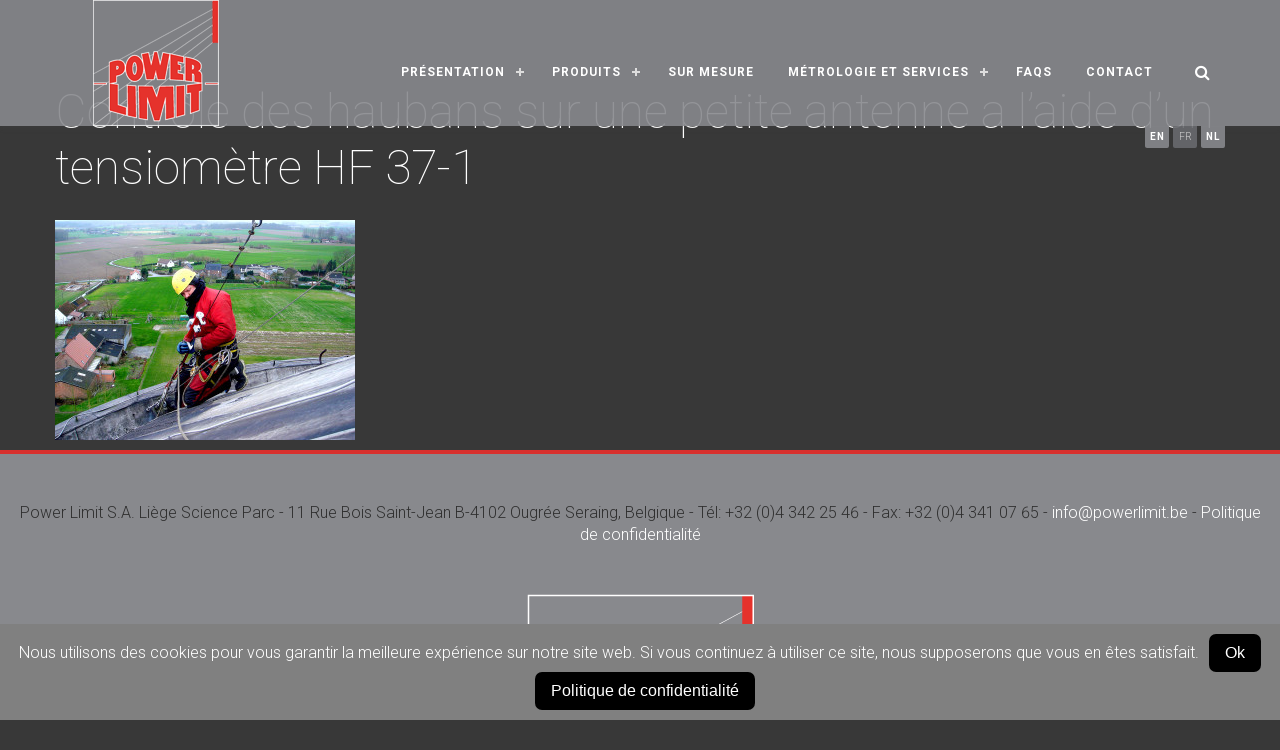

--- FILE ---
content_type: text/html; charset=UTF-8
request_url: https://www.powerlimit.be/presentation/realisations/controle-des-haubans-sur-une-petite-antenne-a-laide-dun-tensiometre-hf-37-1/
body_size: 6658
content:

<!DOCTYPE HTML>

<html>
    <head lang="fr-FR" prefix="og: http://ogp.me/ns#">

        <title>Contrôle des haubans sur une petite antenne a l&#039;aide d&#039;un tensiomètre HF 37-1 - Power Limit</title><link rel="stylesheet" href="https://fonts.googleapis.com/css?family=Roboto%3A400%2C100%2C100italic%2C300%2C300italic%2C400italic%2C500%2C500italic%2C700%2C700italic%2C900%2C900italic%7CRoboto%3A100%2C300%2C400%2C500%2C700%2C900%2C100italic%2C300italic%2C400italic%2C500italic%2C700italic%2C900italic%7COswald%3A300%2C400%2C700&subset=" />

        <meta http-equiv="Content-Type" content="text/html; charset=UTF-8" />
        <meta name="description" content="">
        <meta name="viewport" content="width=device-width, user-scalable=1.0,initial-scale=1.0,minimum-scale=1.0,maximum-scale=1.0">  
        <meta name="apple-mobile-web-app-capable" content="yes"> 
        <meta name="format-detection" content="telephone=no"> <!--For other devices -->

            <link rel="alternate" hreflang="fr-fr" href="https://www.powerlimit.be/presentation/realisations/controle-des-haubans-sur-une-petite-antenne-a-laide-dun-tensiometre-hf-37-1/" />
<link rel="alternate" hreflang="nl-nl" href="https://www.powerlimit.be/nl/controle-des-haubans-sur-une-petite-antenne-a-laide-dun-tensiometre-hf-37-1-2/" />
<link rel="alternate" hreflang="en-us" href="https://www.powerlimit.be/en/controle-des-haubans-sur-une-petite-antenne-a-laide-dun-tensiometre-hf-37-1-2/" />

<!-- Google Tag Manager for WordPress by gtm4wp.com -->
<script data-cfasync="false" type="text/javascript">//<![CDATA[
	var gtm4wp_datalayer_name = "dataLayer";
	var dataLayer = dataLayer || [];
//]]>
</script>
<!-- End Google Tag Manager for WordPress by gtm4wp.com -->
<!-- This site is optimized with the Yoast SEO plugin v10.0.1 - https://yoast.com/wordpress/plugins/seo/ -->
<link rel="canonical" href="https://www.powerlimit.be/presentation/realisations/controle-des-haubans-sur-une-petite-antenne-a-laide-dun-tensiometre-hf-37-1/" />
<meta property="og:locale" content="fr_FR" />
<meta property="og:type" content="article" />
<meta property="og:title" content="Contrôle des haubans sur une petite antenne a l&#039;aide d&#039;un tensiomètre HF 37-1 - Power Limit" />
<meta property="og:description" content="Read more..." />
<meta property="og:url" content="https://www.powerlimit.be/presentation/realisations/controle-des-haubans-sur-une-petite-antenne-a-laide-dun-tensiometre-hf-37-1/" />
<meta property="og:site_name" content="Power Limit" />
<meta property="og:image" content="https://www.powerlimit.be/files/uploads/2015/07/controle-des-haubans-sur-une-petite-antenne-a-laide-dun-tensiometre-hf-37-1-1024x751.jpg" />
<meta property="og:image:secure_url" content="https://www.powerlimit.be/files/uploads/2015/07/controle-des-haubans-sur-une-petite-antenne-a-laide-dun-tensiometre-hf-37-1-1024x751.jpg" />
<meta property="og:image:width" content="1024" />
<meta property="og:image:height" content="751" />
<meta property="og:image:alt" content="Contrôle des haubans sur une petite antenne a l&#039;aide d&#039;un tensiomètre HF 37-1" />
<meta name="twitter:card" content="summary" />
<meta name="twitter:description" content="Read more..." />
<meta name="twitter:title" content="Contrôle des haubans sur une petite antenne a l&#039;aide d&#039;un tensiomètre HF 37-1 - Power Limit" />
<meta name="twitter:image" content="https://www.powerlimit.be/files/uploads/2015/07/controle-des-haubans-sur-une-petite-antenne-a-laide-dun-tensiometre-hf-37-1.jpg" />
<script type='application/ld+json'>{"@context":"https://schema.org","@type":"Organization","url":"https://www.powerlimit.be/","sameAs":[],"@id":"https://www.powerlimit.be/#organization","name":"Power Limit","logo":"https://www.powerlimit.be/files/uploads/2015/07/logopowerlimit-footer.png"}</script>
<script type='application/ld+json'>{"@context":"https://schema.org","@type":"BreadcrumbList","itemListElement":[{"@type":"ListItem","position":1,"item":{"@id":"https://www.powerlimit.be/","name":"Accueil"}},{"@type":"ListItem","position":2,"item":{"@id":"https://www.powerlimit.be/presentation/","name":"Pr\u00e9sentation"}},{"@type":"ListItem","position":3,"item":{"@id":"https://www.powerlimit.be/presentation/realisations/","name":"R\u00e9alisations"}},{"@type":"ListItem","position":4,"item":{"@id":"https://www.powerlimit.be/presentation/realisations/controle-des-haubans-sur-une-petite-antenne-a-laide-dun-tensiometre-hf-37-1/","name":"Contr\u00f4le des haubans sur une petite antenne a l&rsquo;aide d&rsquo;un tensiom\u00e8tre HF 37-1"}}]}</script>
<!-- / Yoast SEO plugin. -->

<link rel='dns-prefetch' href='//fonts.googleapis.com' />
<link rel="alternate" type="application/rss+xml" title="Power Limit &raquo; Flux" href="https://www.powerlimit.be/feed/" />
<style type="text/css">
img.wp-smiley,
img.emoji {
	display: inline !important;
	border: none !important;
	box-shadow: none !important;
	height: 1em !important;
	width: 1em !important;
	margin: 0 .07em !important;
	vertical-align: -0.1em !important;
	background: none !important;
	padding: 0 !important;
}
</style>
	<link rel='stylesheet' id='normalize-sierra-css'  href='https://www.powerlimit.be/files/themes/powerlimit/library/css/normalize.css?ver=5.1.21' type='text/css' media='all' />
<link rel='stylesheet' id='sierra_plugin_testimonials_swiper_css_frontend-css'  href='https://www.powerlimit.be/files/plugins/sierra_vc_plugin/shortcodes/sierra_testimonials/assets/js/swiper/dist/idangerous.swiper.css?ver=5.1.21' type='text/css' media='all' />
<link rel='stylesheet' id='shindiri_isotope_portfolio_frontend_base_css-css'  href='https://www.powerlimit.be/files/plugins/sierra_vc_plugin/shortcodes/shindiri_isotope_portfolio/assets/isotope/css/base.css?ver=5.1.21' type='text/css' media='all' />
<link rel='stylesheet' id='wp-block-library-css'  href='https://www.powerlimit.be/wp-includes/css/dist/block-library/style.min.css?ver=5.1.21' type='text/css' media='all' />
<link rel='stylesheet' id='cookie-notice-front-css'  href='https://www.powerlimit.be/files/plugins/cookie-notice/css/front.min.css?ver=5.1.21' type='text/css' media='all' />
<link rel='stylesheet' id='sierra-style-css'  href='https://www.powerlimit.be/files/themes/powerlimit/library/css/dark.css?ver=5.1.21' type='text/css' media='all' />
<link rel='stylesheet' id='vc_sierra_visual_composer_plugin_frontend_css-css'  href='https://www.powerlimit.be/files/plugins/sierra_vc_plugin/assets/vc_sierra_visual_composer_plugin.css?ver=5.1.21' type='text/css' media='all' />
<link rel='stylesheet' id='font_awsome_icons_frontend-css'  href='https://www.powerlimit.be/files/plugins/sierra_vc_plugin/params/icon_selector_font_awsome/assets/font-awesome/css/font-awesome.min.css?ver=1.1.0' type='text/css' media='all' />
<link rel='stylesheet' id='icomoon_icons_frontend-css'  href='https://www.powerlimit.be/files/plugins/sierra_vc_plugin/params/icon_selector_icomoon/assets/icomoon/style.css?ver=4.2.0' type='text/css' media='all' />
<link rel='stylesheet' id='shindiri_love_this_single_post_css-css'  href='https://www.powerlimit.be/files/plugins/sierra_vc_plugin/theme_and_plugin_related/love_this_post/assets/love_this_post_frontend.css?ver=5.1.21' type='text/css' media='all' />
<link rel='stylesheet' id='wpml-legacy-horizontal-list-0-css'  href='//www.powerlimit.be/files/plugins/sitepress-multilingual-cms/templates/language-switchers/legacy-list-horizontal/style.css?ver=1' type='text/css' media='all' />
<style id='wpml-legacy-horizontal-list-0-inline-css' type='text/css'>
.wpml-ls-statics-shortcode_actions{background-color:#ffffff;}.wpml-ls-statics-shortcode_actions, .wpml-ls-statics-shortcode_actions .wpml-ls-sub-menu, .wpml-ls-statics-shortcode_actions a {border-color:#cdcdcd;}.wpml-ls-statics-shortcode_actions a {color:#444444;background-color:#ffffff;}.wpml-ls-statics-shortcode_actions a:hover,.wpml-ls-statics-shortcode_actions a:focus {color:#000000;background-color:#eeeeee;}.wpml-ls-statics-shortcode_actions .wpml-ls-current-language>a {color:#444444;background-color:#ffffff;}.wpml-ls-statics-shortcode_actions .wpml-ls-current-language:hover>a, .wpml-ls-statics-shortcode_actions .wpml-ls-current-language>a:focus {color:#000000;background-color:#eeeeee;}
</style>
<link rel='stylesheet' id='wpml-menu-item-0-css'  href='//www.powerlimit.be/files/plugins/sitepress-multilingual-cms/templates/language-switchers/menu-item/style.css?ver=1' type='text/css' media='all' />

<link rel='stylesheet' id='sierra_margins_paddings_css-css'  href='https://www.powerlimit.be/files/themes/powerlimit/library/css/margins-paddings.css?ver=1.0.0' type='text/css' media='all' />
<link rel='stylesheet' id='theme-options-custom-style-css'  href='https://www.powerlimit.be/files/uploads/theme-options-custom-style.css?ver=1.0.0' type='text/css' media='all' />
<link rel='stylesheet' id='theme-options-additional-style-css'  href='https://www.powerlimit.be/files/uploads/theme-options-additional-style.css?ver=1.0.0' type='text/css' media='all' />
<link rel='stylesheet' id='sierra-style-root-css'  href='https://www.powerlimit.be/files/themes/powerlimit/style.css?ver=5.1.21' type='text/css' media='all' />

<script type='text/javascript' src='https://www.powerlimit.be/wp-includes/js/jquery/jquery.js?ver=1.12.4'></script>
<script type='text/javascript' src='https://www.powerlimit.be/wp-includes/js/jquery/jquery-migrate.min.js?ver=1.4.1'></script>
<script type='text/javascript'>
/* <![CDATA[ */
var cnArgs = {"ajaxurl":"https:\/\/www.powerlimit.be\/wp-admin\/admin-ajax.php","hideEffect":"fade","onScroll":"no","onScrollOffset":"100","cookieName":"cookie_notice_accepted","cookieValue":"true","cookieTime":"2592000","cookiePath":"\/","cookieDomain":"","redirection":"","cache":"1","refuse":"no","revoke_cookies":"0","revoke_cookies_opt":"automatic","secure":"1"};
/* ]]> */
</script>
<script type='text/javascript' src='https://www.powerlimit.be/files/plugins/cookie-notice/js/front.min.js?ver=1.2.46'></script>
<script type='text/javascript' src='https://www.powerlimit.be/files/plugins/duracelltomi-google-tag-manager/js/gtm4wp-form-move-tracker.js?ver=1.9.2'></script>
<link rel='https://api.w.org/' href='https://www.powerlimit.be/wp-json/' />
<link rel="EditURI" type="application/rsd+xml" title="RSD" href="https://www.powerlimit.be/xmlrpc.php?rsd" />
<link rel="wlwmanifest" type="application/wlwmanifest+xml" href="https://www.powerlimit.be/wp-includes/wlwmanifest.xml" /> 
<meta name="generator" content="WordPress 5.1.21" />
<link rel='shortlink' href='https://www.powerlimit.be/?p=377' />
<link rel="alternate" type="application/json+oembed" href="https://www.powerlimit.be/wp-json/oembed/1.0/embed?url=https%3A%2F%2Fwww.powerlimit.be%2Fpresentation%2Frealisations%2Fcontrole-des-haubans-sur-une-petite-antenne-a-laide-dun-tensiometre-hf-37-1%2F" />
<link rel="alternate" type="text/xml+oembed" href="https://www.powerlimit.be/wp-json/oembed/1.0/embed?url=https%3A%2F%2Fwww.powerlimit.be%2Fpresentation%2Frealisations%2Fcontrole-des-haubans-sur-une-petite-antenne-a-laide-dun-tensiometre-hf-37-1%2F&#038;format=xml" />
<meta name="generator" content="WPML ver:4.2.4 stt:39,1,4;" />

<!-- Google Tag Manager for WordPress by gtm4wp.com -->
<script data-cfasync="false" type="text/javascript">//<![CDATA[
	dataLayer.push({"pagePostType":"attachment","pagePostType2":"single-attachment","pagePostAuthor":"laurent"});//]]>
</script>
<script data-cfasync="false">//<![CDATA[
(function(w,d,s,l,i){w[l]=w[l]||[];w[l].push({'gtm.start':
new Date().getTime(),event:'gtm.js'});var f=d.getElementsByTagName(s)[0],
j=d.createElement(s),dl=l!='dataLayer'?'&l='+l:'';j.async=true;j.src=
'//www.googletagmanager.com/gtm.'+'js?id='+i+dl;f.parentNode.insertBefore(j,f);
})(window,document,'script','dataLayer','GTM-W7SCKZ');//]]>
</script>
<!-- End Google Tag Manager -->
<!-- End Google Tag Manager for WordPress by gtm4wp.com -->        <link rel="icon" href="https://www.powerlimit.be/files/uploads/2015/06/powerlimit-logo.png" >
        <meta name="generator" content="Powered by WPBakery Page Builder - drag and drop page builder for WordPress."/>
<!--[if lte IE 9]><link rel="stylesheet" type="text/css" href="https://www.powerlimit.be/files/plugins/js_composer/assets/css/vc_lte_ie9.min.css" media="screen"><![endif]--><script type="text/javascript" src="https://maps.googleapis.com/maps/api/js?key=AIzaSyBBg97zbxjcq25n3xP9PS7_I-DZfBCX_Jo&amp;sensor=false"></script><link rel="icon" href="https://www.powerlimit.be/files/uploads/2015/07/cropped-logopowerlimit-footer-32x32.png" sizes="32x32" />
<link rel="icon" href="https://www.powerlimit.be/files/uploads/2015/07/cropped-logopowerlimit-footer-192x192.png" sizes="192x192" />
<link rel="apple-touch-icon-precomposed" href="https://www.powerlimit.be/files/uploads/2015/07/cropped-logopowerlimit-footer-180x180.png" />
<meta name="msapplication-TileImage" content="https://www.powerlimit.be/files/uploads/2015/07/cropped-logopowerlimit-footer-270x270.png" />
<noscript><style type="text/css"> .wpb_animate_when_almost_visible { opacity: 1; }</style></noscript><style type="text/css">                    .vc_btn3.vc_btn3-color-danger, .vc_btn3.vc_btn3-color-danger.vc_btn3-style-flat {
    color: #FFF;
    background-color: #D0241E;
}
.gform_wrapper .ginput_complex .ginput_right select, .gform_wrapper .ginput_complex select {
    padding: 6px 0 5px 0;
}
.gform_wrapper ul li.gfield.field_sublabel_above.field_description_below+li.gfield+li.gfield {
    margin-top: 1em;
}
.address_country {
    margin-left: 10px;
}
@media(max-width:768px){
    .home .vc_col-sm-4.wpb_column.vc_column_container {
        padding-top: 20px;
    }
    .home .vc_row.wpb_row.vc_row-fluid.equal {
        padding: 0 !important;
    }
}
a.cn-button.gform_button.button:hover {
    color: white !important;
}                </style>    </head> <!-- End oh <head> element -->
    
    <body class="attachment attachment-template-default attachmentid-377 attachment-jpeg cookies-not-set wpb-js-composer js-comp-ver-5.7 vc_responsive ">
<!-- Google Tag Manager (noscript) -->
<noscript><iframe src="https://www.googletagmanager.com/ns.html?id=GTM-W7SCKZ"
height="0" width="0" style="display:none;visibility:hidden"></iframe></noscript>
<!-- End Google Tag Manager (noscript) --><br style="display:none;"> <!-- Start of visible content -->
    
        <header><!-- Start of header -->
            <div class="full-width-container navcssmenu-cont">	
            <div class="center-header-container no-pad-lr nav-cssmenu" style="max-width: 1200px">
                <div id="cssmenu" class="cssmenu">
                                                            <div class="logo"><a class="logo-a" href="https://www.powerlimit.be/" >        <img src="https://www.powerlimit.be/files/uploads/logo-menu.png" alt="Power Limit" />
        </a></div>
                    <div id="head-mobile"></div>
                    <div class="btn-menu"></div>
                        <a href="#" class="search-button-trigger search-btn-no-query"><i class="fa fa-search centered-icon"></i></a>
                            <ul id="menu-navigation-principal" class="menu"><li id="menu-item-151" class="menu-item menu-item-type-post_type menu-item-object-page menu-item-has-children menu-item-151"><a href="https://www.powerlimit.be/presentation/">Présentation</a>
<ul class="sub-menu">
	<li id="menu-item-386" class="menu-item menu-item-type-post_type menu-item-object-page menu-item-386"><a href="https://www.powerlimit.be/presentation/realisations/">Réalisations</a></li>
</ul>
</li>
<li id="menu-item-152" class="menu-item menu-item-type-post_type menu-item-object-page menu-item-has-children menu-item-152"><a href="https://www.powerlimit.be/produits/">Produits</a>
<ul class="sub-menu">
	<li id="menu-item-290" class="menu-item menu-item-type-post_type menu-item-object-page menu-item-290"><a href="https://www.powerlimit.be/produits/limitation-de-charge/">Limitation de charge</a></li>
	<li id="menu-item-614" class="menu-item menu-item-type-post_type menu-item-object-page menu-item-614"><a href="https://www.powerlimit.be/produits/tensiometres/">Tensiomètres</a></li>
	<li id="menu-item-612" class="menu-item menu-item-type-post_type menu-item-object-page menu-item-612"><a href="https://www.powerlimit.be/produits/extractometres/">Extractomètres – Ahérence</a></li>
	<li id="menu-item-611" class="menu-item menu-item-type-post_type menu-item-object-page menu-item-611"><a href="https://www.powerlimit.be/produits/dynamometres/">Dynamomètres électroniques</a></li>
	<li id="menu-item-613" class="menu-item menu-item-type-post_type menu-item-object-page menu-item-613"><a href="https://www.powerlimit.be/produits/produits-specifiques/">Contrôle d&rsquo;efforts spécifiques</a></li>
	<li id="menu-item-803" class="menu-item menu-item-type-post_type menu-item-object-page menu-item-803"><a href="https://www.powerlimit.be/produits/catalogue/">Catalogue</a></li>
</ul>
</li>
<li id="menu-item-156" class="menu-item menu-item-type-post_type menu-item-object-page menu-item-156"><a href="https://www.powerlimit.be/fabrication-sur-mesure/">Sur mesure</a></li>
<li id="menu-item-153" class="menu-item menu-item-type-post_type menu-item-object-page menu-item-has-children menu-item-153"><a href="https://www.powerlimit.be/services/">Métrologie et Services</a>
<ul class="sub-menu">
	<li id="menu-item-615" class="menu-item menu-item-type-post_type menu-item-object-page menu-item-615"><a href="https://www.powerlimit.be/services/etalonnage/">Étalonnage et calibrage</a></li>
	<li id="menu-item-617" class="menu-item menu-item-type-post_type menu-item-object-page menu-item-617"><a href="https://www.powerlimit.be/services/maintenance-et-reparation/">Maintenance et réparation</a></li>
	<li id="menu-item-616" class="menu-item menu-item-type-post_type menu-item-object-page menu-item-616"><a href="https://www.powerlimit.be/services/location-de-materiel/">Location de Dynamomètres, Tensiomètres, Extractomètres</a></li>
</ul>
</li>
<li id="menu-item-150" class="menu-item menu-item-type-post_type menu-item-object-page menu-item-150"><a href="https://www.powerlimit.be/faqs/">FAQs</a></li>
<li id="menu-item-149" class="menu-item menu-item-type-post_type menu-item-object-page menu-item-149"><a href="https://www.powerlimit.be/contact/">Contact</a></li>
<li id="menu-item-wpml-ls-2-fr" class="menu-item-language menu-item-language-current menu-item wpml-ls-slot-2 wpml-ls-item wpml-ls-item-fr wpml-ls-current-language wpml-ls-menu-item wpml-ls-first-item menu-item-type-wpml_ls_menu_item menu-item-object-wpml_ls_menu_item menu-item-wpml-ls-2-fr"><a title="Français" href="https://www.powerlimit.be/presentation/realisations/controle-des-haubans-sur-une-petite-antenne-a-laide-dun-tensiometre-hf-37-1/"><span class="wpml-ls-native">Français</span></a></li>
<li id="menu-item-wpml-ls-2-nl" class="menu-item-language menu-item wpml-ls-slot-2 wpml-ls-item wpml-ls-item-nl wpml-ls-menu-item menu-item-type-wpml_ls_menu_item menu-item-object-wpml_ls_menu_item menu-item-wpml-ls-2-nl"><a title="Nederlands" href="https://www.powerlimit.be/nl/controle-des-haubans-sur-une-petite-antenne-a-laide-dun-tensiometre-hf-37-1-2/"><span class="wpml-ls-native">Nederlands</span></a></li>
<li id="menu-item-wpml-ls-2-en" class="menu-item-language menu-item wpml-ls-slot-2 wpml-ls-item wpml-ls-item-en wpml-ls-menu-item wpml-ls-last-item menu-item-type-wpml_ls_menu_item menu-item-object-wpml_ls_menu_item menu-item-wpml-ls-2-en"><a title="English" href="https://www.powerlimit.be/en/controle-des-haubans-sur-une-petite-antenne-a-laide-dun-tensiometre-hf-37-1-2/"><span class="wpml-ls-native">English</span></a></li>
</ul> 
                        <a href="#" class="search-button-trigger search-btn-query"><i class="fa fa-search centered-icon"></i></a>
                    <ul class="langnav"><li><a href="https://www.powerlimit.be/en/controle-des-haubans-sur-une-petite-antenne-a-laide-dun-tensiometre-hf-37-1-2/">en</a></li><li class="active">fr</li><li><a href="https://www.powerlimit.be/nl/controle-des-haubans-sur-une-petite-antenne-a-laide-dun-tensiometre-hf-37-1-2/">nl</a></li></ul>                </div>
            </div>
            </div>
                <!-- Search pop-up -->
                <div class="search-popout-block overlow-hidden">
    <div class="container" style="width: auto; max-width: 1200px">
        <form role="search" method="get" class="header-search-form margin0 relative col-xs-11" action="https://www.powerlimit.be/">
            <input type="text" value="" name="s" id="search-header-hidden" class="input-medium border-radius0 required" placeholder="Search here..." />
        </form>
        <a href="#" class="btn border-radius0 close-search pull-right col-xs-1 no-pad-lr"><i style="color: #262525;" class="fa fa-times"></i></a>
    </div>
</div> <!-- Pop-up for serch -->

                <!-- end search pop-up -->
                

        </header> <!-- Enf of header -->
        
	
                                    <div id="template-one-page-class" class="content container margin-top60 post-377 attachment type-attachment status-inherit hentry"style="max-width: 1200px; width: auto;"> <!-- Content of main page - start -->
            
                <h2 class="padding-top24 padding-bottom24">Contrôle des haubans sur une petite antenne a l&rsquo;aide d&rsquo;un tensiomètre HF 37-1</h2><p class="attachment"><a href='https://www.powerlimit.be/files/uploads/2015/07/controle-des-haubans-sur-une-petite-antenne-a-laide-dun-tensiometre-hf-37-1.jpg'><img width="300" height="220" src="https://www.powerlimit.be/files/uploads/2015/07/controle-des-haubans-sur-une-petite-antenne-a-laide-dun-tensiometre-hf-37-1-300x220.jpg" class="attachment-medium size-medium" alt="Contrôle des haubans sur une petite antenne a l&#039;aide d&#039;un tensiomètre HF 37-1" srcset="https://www.powerlimit.be/files/uploads/2015/07/controle-des-haubans-sur-une-petite-antenne-a-laide-dun-tensiometre-hf-37-1-300x220.jpg 300w, https://www.powerlimit.be/files/uploads/2015/07/controle-des-haubans-sur-une-petite-antenne-a-laide-dun-tensiometre-hf-37-1-1024x751.jpg 1024w" sizes="(max-width: 300px) 100vw, 300px" /></a></p>
            
            <div class="clearfix"></div>
        </div><!-- Content of main page - end -->
                        
        
<!-- Footer -->
        <footer>
                <div class="container-fluid">
                        <div class="row padding-bottom48">
                                <div class="col-md-12 text-center padding-top48 text-footer">
                                    Power Limit S.A. Liège Science Parc - 11 Rue Bois Saint-Jean B-4102 Ougrée Seraing, Belgique - Tél: +32 (0)4 342 25 46 - Fax: +32 (0)4 341 07 65 - <a href="mailto:info@powerlimit.be">info@powerlimit.be</a> - <a href="https://www.powerlimit.be/politique-de-confidentialite/">Politique de confidentialité</a>
                                </div>
                                <div class="col-md-12 text-center padding-top48 text-footer">

                                                <img src="https://www.powerlimit.be/files/uploads/2015/07/logopowerlimit-footer.png" alt="">
        <p class="padding-top12"><i class="fa-copyright fa"></i> Power Limit 2015-2019 - Tous droits réservés</p>
                                                <a onclick="window.open(this.getAttribute('href'), '_blank').focus(); return false;" href="http://www.produweb.be" title="Agence Web" id="produweb-link" style="text-decoration: none;">Cr&eacute;ation de sites Internet |  ProduWeb <img src="https://www.powerlimit.be/files/plugins/pdw-tools//images/picto-produweb.png" alt="Logo Produweb"/></a>                                        
                                        <div class="text-center padding-top72">
                                                <a href="#" class="scroll-to relative">
                                                    <p class="sierra-arrow-up"></p>
                                                </a>
                                        </div>
                                </div>
                        </div>
                </div>
        </footer>
        <!-- end footer -->

        <script type='text/javascript' src='https://www.powerlimit.be/files/plugins/sierra_vc_plugin/assets/vc_extend.js?ver=1.0.0.'></script>
<script type='text/javascript' src='https://www.powerlimit.be/files/plugins/sierra_vc_plugin/shortcodes/sierra_google_map/assets/infobox.js?ver=1.1.1'></script>
<script type='text/javascript' src='https://www.powerlimit.be/files/plugins/sierra_vc_plugin/shortcodes/sierra_clients/assets/vc_sierra_clients.js?ver=1.0.0.'></script>
<script type='text/javascript' src='https://www.powerlimit.be/files/plugins/sierra_vc_plugin/shortcodes/sierra_testimonials/assets/js/swiper/dist/idangerous.swiper.min.js?ver=1.0.0.'></script>
<script type='text/javascript' src='https://www.powerlimit.be/files/plugins/sierra_vc_plugin/shortcodes/sierra_testimonials/assets/js/custom_swipper.js?ver=1.0.0.'></script>
<script type='text/javascript'>
/* <![CDATA[ */
var shindiri_contact_form_ajaxurl = "https:\/\/www.powerlimit.be\/wp-admin\/admin-ajax.php";
var shindiri_contact_form_values = {"message_failed":"SENDING FAILED","message_success":"MESSAGE SENT","message_loading":"JUST A MOMENT","email_error":"Please enter valid email","wrong_captcha":"Incorrect captcha","field_required":"This field is required"};
/* ]]> */
</script>
<script type='text/javascript' src='https://www.powerlimit.be/files/plugins/sierra_vc_plugin/shortcodes/shindiri_contact_form/assets/vc_shindiri_contact_form_frontend.js?ver=1.0.0'></script>
<script type='text/javascript' src='https://www.powerlimit.be/files/plugins/sierra_vc_plugin/shortcodes/shindiri_isotope_portfolio/assets/isotope/isotope.pkgd.js?ver=1.0.0'></script>
<script type='text/javascript'>
/* <![CDATA[ */
var shindiri_portfolio_get_data_values = {"ajax_url":"https:\/\/www.powerlimit.be\/wp-admin\/admin-ajax.php"};
/* ]]> */
</script>
<script type='text/javascript' src='https://www.powerlimit.be/files/plugins/sierra_vc_plugin/shortcodes/shindiri_isotope_portfolio/assets/vc_shindiri_isotope_portfolio_frontend.js?ver=1.0.0'></script>
<script type='text/javascript'>
/* <![CDATA[ */
var shindiri_blog_data_values = {"ajax_url":"https:\/\/www.powerlimit.be\/wp-admin\/admin-ajax.php","is_sierra":"sierra"};
/* ]]> */
</script>
<script type='text/javascript' src='https://www.powerlimit.be/files/plugins/sierra_vc_plugin/shortcodes/shindiri_blog/assets/vc_shindiri_blog_frontend.js?ver=1.0.0'></script>
<script type='text/javascript'>
/* <![CDATA[ */
var shindiri_love_this_single_post_data_values = {"ajax_url":"https:\/\/www.powerlimit.be\/wp-admin\/admin-ajax.php","post_id":"377","liked_post":"Already love post"};
/* ]]> */
</script>
<script type='text/javascript' src='https://www.powerlimit.be/files/plugins/sierra_vc_plugin/theme_and_plugin_related/love_this_post/assets/love_this_post_frontend.js?ver=1.0.0'></script>
<script type='text/javascript' src='https://www.powerlimit.be/files/themes/powerlimit/library/js/TweenLite.min.js?ver=1.0.0'></script>
<script type='text/javascript' src='https://www.powerlimit.be/files/themes/powerlimit/library/js/ScrollToPlugin.min.js?ver=1.0.0'></script>
<script type='text/javascript' src='https://www.powerlimit.be/files/themes/powerlimit/library/js/bootstrap.min.js?ver=3.1.1'></script>
<script type='text/javascript' src='https://www.powerlimit.be/files/themes/powerlimit/library/js/jquery.matchHeight.js?ver=1.0.0'></script>
<script type='text/javascript' src='https://www.powerlimit.be/files/themes/powerlimit/library/js/scrollReveal.min.js?ver=1.0.0'></script>
<script type='text/javascript' src='https://www.powerlimit.be/files/themes/powerlimit/library/js/scrollRevealCustom.js?ver=1.0.0'></script>
<script type='text/javascript' src='https://www.powerlimit.be/files/themes/powerlimit/library/js/jquery.easing.js?ver=1.1.1'></script>
<script type='text/javascript' src='https://www.powerlimit.be/files/themes/powerlimit/library/js/smoothscroll.js?ver=1.1.1'></script>
<script type='text/javascript'>
/* <![CDATA[ */
var shindiri_common_script_values = {"site_url":"https:\/\/www.powerlimit.be\/"};
/* ]]> */
</script>
<script type='text/javascript' src='https://www.powerlimit.be/files/themes/powerlimit/library/js/common.js?ver=1.1.1'></script>
<script type='text/javascript'>
/* <![CDATA[ */
var shindiri_random_post_widget_theme_color = "#ea1c18";
/* ]]> */
</script>
<script type='text/javascript' src='https://www.powerlimit.be/files/themes/powerlimit/library/widgets/sierra_random_posts/assets/sierra_random_posts_widget_dark_frontend.js?ver=1.0.0.'></script>
<script type='text/javascript' src='https://www.powerlimit.be/wp-includes/js/wp-embed.min.js?ver=5.1.21'></script>

			<div id="cookie-notice" role="banner" class="cn-bottom" style="color: #fff; background-color: #808080;"><div class="cookie-notice-container"><span id="cn-notice-text">Nous utilisons des cookies pour vous garantir la meilleure expérience sur notre site web. Si vous continuez à utiliser ce site, nous supposerons que vous en êtes satisfait.</span><a href="#" id="cn-accept-cookie" data-cookie-set="accept" class="cn-set-cookie cn-button gform_button button">Ok</a><a href="https://www.powerlimit.be/politique-de-confidentialite/" target="_blank" id="cn-more-info" class="cn-more-info cn-button gform_button button">Politique de confidentialité</a>
				</div>
				
			</div>
    </body>
</html>

<!-- This website is like a Rocket, isn't it? Performance optimized by WP Rocket. Learn more: https://wp-rocket.me -->

--- FILE ---
content_type: text/css; charset=utf-8
request_url: https://www.powerlimit.be/files/themes/powerlimit/library/css/normalize.css?ver=5.1.21
body_size: 2
content:
@import url("bootstrap.min.css");

/* 
* Used to make order as an first style that is loading, then all others will depend on this
*/




--- FILE ---
content_type: text/css; charset=utf-8
request_url: https://www.powerlimit.be/files/plugins/sierra_vc_plugin/shortcodes/shindiri_isotope_portfolio/assets/isotope/css/base.css?ver=5.1.21
body_size: 585
content:
/*

COLORS

link orange #FB4
blue #4BF
green #1FB


*/

* {
  -webkit-box-sizing: border-box;
     -moz-box-sizing: border-box;
          box-sizing: border-box;
}

body {
  font-family: 'Lucida Sans', 'Lucida Sans Regular', 'Lucida Grande', 'Lucida Sans Unicode', Arial, sans-serif;
  font-size: 15px;
  line-height: 1.5;
  color: #EEE;
  background: #262524;
}

/* margins */
h1, h2, h3, h4, h5, h6,
p,
ol, ul,
pre {
  margin-top: 0;
  margin-bottom: 1.0em;
}

/* Fonts
------------------------- */

/* montserrat */

h1, h2, h3, h4, h5, h6,
#site-nav li,
.tagline,
.element-item,
.buy-button,
.big-ol-buttons .button,
.param-bit b,
#in-use-container,
#multiple-sort-by-demo,
.support-button {
  font-family: 'Montserrat', Gotham, 'Proxima Nova', 'Lucida Sans', 'Lucida Sans Regular', 'Lucida Grande', 'Lucida Sans Unicode', Arial, sans-serif;
}

/* metafizzy logo */
@font-face {
  font-family: 'Metafizzy Logo';
  src: url('../fonts/metafizzylogo-regular.eot');
  src: url('../fonts/metafizzylogo-regular.eot?#iefix') format('embedded-opentype'),
       url('../fonts/metafizzylogo-regular.woff') format('woff'),
       url('../fonts/metafizzylogo-regular.ttf') format('truetype');
  font-weight: normal;
  font-style: normal;
}

/* ---- links ---- */

a,
a code {
  /* color: #FB4; */
  text-decoration: none;
}

a:hover,
a:hover code {
  color: #4BF;
}

a:active,
a:active code {
  color: #1FB;
  background: black;
}

/* ---- headers ---- */

h1, h2, h3, h4 {
  line-height: 1.25;
}

h1 {
  font-weight: bold;
  font-size: 2.65em;
  margin-bottom: 0.2em;
}

h2 {
  font-weight: bold;
}

h3 {
  font-weight: normal;
  font-size: 1.4em;
  margin-top: 1.0em;
  margin-bottom: 0.8em;
}

h4 {
  letter-spacing: 0.1em;
  font-size: 1.1em;
}

/* ---- lists ---- */

ul, ol {
  padding-left: 1.8em;
}


--- FILE ---
content_type: text/css; charset=utf-8
request_url: https://www.powerlimit.be/files/themes/powerlimit/library/css/dark.css?ver=5.1.21
body_size: 9657
content:
body { background: #181818; color: #d0d0d0; font-family: 'Roboto', sans-serif; font-size: 18px; line-height: 26px; font-weight: 300; font-feature-settings: "lnum"; -moz-font-feature-settings: "lnum"; -webkit-font-feature-settings: "lnum"; -ms-font-feature-settings: "lnum"; -o-font-feature-settings: "lnum";}
html {position: absolute; height: 100%; width: 100%; background: #181818; overflow-x: hidden;-moz-filter: none;}
h1 {margin: 0; padding: 0; font-size: 60px; line-height: 68px; font-weight: 100; font-family: 'Roboto', sans-serif; color: #fff; font-feature-settings: "lnum"; -moz-font-feature-settings: "lnum"; -webkit-font-feature-settings: "lnum"; -ms-font-feature-settings: "lnum"; -o-font-feature-settings: "lnum";}
h2 {margin: 0; padding: 0; font-size: 48px; line-height: 56px; font-weight: 100; font-family: 'Roboto', sans-serif; color: #fff; font-feature-settings: "lnum"; -moz-font-feature-settings: "lnum"; -webkit-font-feature-settings: "lnum"; -ms-font-feature-settings: "lnum"; -o-font-feature-settings: "lnum";}
h3 {margin: 0; padding: 0; font-size: 24px; line-height: 26px; font-weight: 100; font-family: 'Roboto', sans-serif; color: #fff; font-feature-settings: "lnum"; -moz-font-feature-settings: "lnum"; -webkit-font-feature-settings: "lnum"; -ms-font-feature-settings: "lnum"; -o-font-feature-settings: "lnum";}
h4 {margin: 0; padding: 0; font-size: 17px; line-height: 19px; font-weight: 300; font-family: 'Roboto', sans-serif; color: #fff; font-feature-settings: "lnum"; -moz-font-feature-settings: "lnum"; -webkit-font-feature-settings: "lnum"; -ms-font-feature-settings: "lnum"; -o-font-feature-settings: "lnum";}
h5 {margin: 0; padding: 0; font-size: 16px; line-height: 26px; font-weight: 200; font-family: 'Roboto', sans-serif; color: #fff; font-feature-settings: "lnum"; -moz-font-feature-settings: "lnum"; -webkit-font-feature-settings: "lnum"; -ms-font-feature-settings: "lnum"; -o-font-feature-settings: "lnum";}
h6 {margin: 0; padding: 0; font-size: 14px; line-height: 22px; font-weight: 500; font-family: 'Roboto', sans-serif; color: #fff; font-feature-settings: "lnum"; -moz-font-feature-settings: "lnum"; -webkit-font-feature-settings: "lnum"; -ms-font-feature-settings: "lnum"; -o-font-feature-settings: "lnum";}
p {margin: 0 0 10px 0;}
a {color: #fff; text-decoration: none; transition: color 0.3s, background 0.3s; -webkit-transition: color 0.3s, background 0.3s; -moz-transition: color 0.3s, background 0.3s; -ms-transition: color 0.3s, background 0.3s;}
a * {transition: color 0.3s, background 0.3s;}
a:focus {outline: none; text-decoration: none; color: #ED3B31;}
a:hover {color: #ED3B31;  text-decoration: none; outline: none;}
a:active{background: none;}
button {transition: background 0.3s, color 0.3s;}
ul{margin-bottom: 0px;}

div, span, p, button, a, li {font-family: 'Roboto', sans-serif; font-size: 16px; line-height: 22px; font-feature-settings: "lnum"; -moz-font-feature-settings: "lnum"; -webkit-font-feature-settings: "lnum"; -ms-font-feature-settings: "lnum"; -o-font-feature-settings: "lnum";}
.content li{
    margin-bottom:10px;
}
body, html {height: 100vh;}


/*+++++++++++++++++++++++++++++++++++++++++++++++++++++++++++++++++++++++++++++++++++++++++++++++*/
/* ------------------------------------- WORDPRESS REQUIRED ------------------------------------ */
/*+++++++++++++++++++++++++++++++++++++++++++++++++++++++++++++++++++++++++++++++++++++++++++++++*/

.alignnone {
    margin: 5px 20px 20px 0;
}

.aligncenter,
div.aligncenter {
    display: block;
    margin: 5px auto 5px auto;
}

.alignright {
    float:right;
    margin: 5px 0 20px 20px;
}

.alignleft {
    float: left;
    margin: 5px 20px 20px 0;
}

a img.alignright {
    float: right;
    margin: 5px 0 20px 20px;
}

a img.alignnone {
    margin: 5px 20px 20px 0;
}

a img.alignleft {
    float: left;
    margin: 5px 20px 20px 0;
}

a img.aligncenter {
    display: block;
    margin-left: auto;
    margin-right: auto
}

.wp-caption {
    background: #181818;
    border: none;
    max-width: 96%; /* Image does not overflow the content area */
    padding: 5px 3px 10px;
    text-align: center;
}

.wp-caption.alignnone {
    margin: 5px 20px 20px 0;
}

.wp-caption.alignleft {
    margin: 5px 20px 20px 0;
}

.wp-caption.alignright {
    margin: 5px 0 20px 20px;
}

.wp-caption img {
    border: 0 none;
    height: auto;
    margin: 0;
    max-width: 98.5%;
    padding: 0;
    width: auto;
}

.wp-caption p.wp-caption-text {
    font-size: 11px;
    line-height: 17px;
    margin: 0;
    padding: 0 4px 5px;
}

.commentlist .bypostauthor {}

.size-auto, 
.size-full,
.size-large,
.size-medium,
.size-thumbnail,
figure {
	max-width: 100%;
	height: auto;
}

/*+++++++++++++++++++++++++++++++++++++++++++++++++++++++++++++++++++++++++++++++++++++++++++++++*/
/* ------------------------------ VISUAL COMPOSER OVERRIDES ------------------------------------ */
/*+++++++++++++++++++++++++++++++++++++++++++++++++++++++++++++++++++++++++++++++++++++++++++++++*/
.wpb_row {
    padding-bottom: 36px;
    padding-top: 36px;
    margin-bottom: 0px !important;
}

/*+++++++++++++++++++++++++++++++++++++++++++++++++++++++++++++++++++++++++++++++++++++++++++++++*/
/* ------------------------------ REVOLUTION SLIDER -------------------------------------------- */
/*+++++++++++++++++++++++++++++++++++++++++++++++++++++++++++++++++++++++++++++++++++++++++++++++*/
.tp-loader {
    z-index: 1000;
}

/*+++++++++++++++++++++++++++++++++++++++++++++++++++++++++++++++++++++++++++++++++++++++++++++++*/
/* ------------------------------------- GENERAL SETTINGS -------------------------------------- */
/*+++++++++++++++++++++++++++++++++++++++++++++++++++++++++++++++++++++++++++++++++++++++++++++++*/

.blue-horizontal-separator {
    border-bottom: 1px solid #ED3B31;
    display: inline-block;
    width: 160px;
}

.blue-horizontal-separator-full {
border-bottom: 1px solid #ED3B31;
display: inline-block;
width: 90%;
}

.bigH1{
  font-size: 160px; line-height: 168px; font-weight: 900;
}

.bigH2{
  font-size: 80px; line-height: 88px; font-weight: 900;
}

.no-pad{
    padding-left: 0px;
    padding-right: 5px;
}

.relative {
position: relative;
}

.overflow-hidden {
overflow: hidden;
}

.margin0 {
margin: 0;
}

.padding0 {
padding: 0;
}

.no-style {
list-style: none;
}

.padding24 {
padding:24px;
}

.float-left {
    float: left;
}

.float-right {
    float:right;
}

.no-pad-lr{
    padding-left: 0px;
    padding-right: 0px;
}

.border-radius0 {
border-radius: 0;
}

/* Containers */

.content{
    background-color: #181818;
}

.content ul{
    margin-bottom: 10px;
}
.content td,.content th{
    padding: 5px 10px;
    border: 1px solid #626262;
}
.container-fluid{
    background-color: #000;
}

.full-width-container {
    width: 100%;
}

.black-bg{
    background: #000;
}

h2 > span {
font-size: inherit; 
line-height: inherit; 
font-weight: 600;
}

body .text-block {
    color: #ffffff;
}

.text-block > span {
    color: #ED3B31;
}

/* Header */
header{
position: fixed; 
top:0; 
left:0; 
width:100%;
z-index: 1001; 
/*background: rgba(247, 19, 14, 0.8);*/
background: rgba(136, 137, 141, 0.9);
}

.center-header-container {
    margin: 0 auto;
}

.search-popout-block {
background: #181818; 
border-bottom: 2px solid #131313; 
position: absolute; 
bottom: 0px; 
left: 0; 
width: 100%; 
/*transition: top 0.3s; */
transition: bottom 0.3s;
z-index: -150;
    opacity: 0;
}

.search-popout-block input:focus{
  border: none;
}

.header-search-form {
float: left; 
height: 75px;
padding-left: 0;
}

.header-search-form input {
width: 100%; 
padding-right: 90px; 
border: none; 
color: #fff; 
padding: 24px 0 12px;
font-size: 26px; 
line-height: 29px; 
font-weight: 400; 
background: #181818; 
color: #808080;
outline: none;
}

.header-search-form button {
border-radius: 0; 
border: none; 
position: absolute; 
top: 0; 
right: 0; 
padding: 26px; 
background: transparent;
}

.search-button-trigger {
position: relative; 
float: right; 
width: 70px; 
height: 40px;
height: 46px;
}

a.search-button-trigger:active {
background: transparent;
}

.close-search{
    padding-top: 30px;
    padding-bottom: 23px;
    text-align: right;
}

.close-search:active{
    background: transparent;
}

.close-search i {
    padding-right: 18px;
}

/* Footer */

footer .row {
    padding-bottom: 40px; 
}

.footer-social li {
display: inline-block; 
margin-right: -5px;
}

.footer-social li a {
display:block; 
padding:4px;
}

.footer-social li a i {
font-size: 52px; 
line-height: 52px; 
color: #2f2f2f;
}

.footer-social li a i:hover{
color: #ED3B31; 
}

.text-footer{
    color: #2f2f2f;
}

a.scroll-to {
display: inline-block;
}

a.scroll-to i {
font-size:180px; 
line-height: 180px; 
font-weight: 100;
}

.sierra-arrow-up {
    height: 60px;
    width: 60px;
    border-top: 2px solid #ffffff;
    border-left: 2px solid #ffffff;
    transform: rotate(45deg);
    -webkit-transform: rotate(45deg);
}

.sierra-arrow-up:hover {
    border-top: 2px solid #ED3B31;
    border-left: 2px solid #ED3B31;
    transition: border-color 0.3s;
}

.sierra-arrow-down {
    height: 60px;
    width: 60px;
    border-bottom: 2px solid #ffffff;
    border-right: 2px solid #ffffff;
    transform: rotate(45deg);
    -webkit-transform: rotate(45deg);
    margin-top: -30px;
}

.sierra-arrow-down:hover {
    border-bottom: 2px solid #ED3B31;
    border-right: 2px solid #ED3B31;
    transition: border-color 0.3s;
}

a.scroll-to:hover .footer-arrow-up-h, a.scroll-to:hover .home-arrow-down-h {
opacity: 1;
}

.home-arrow-down {
display: inline-block;
}

.home-arrow-down-h {
position: absolute;
top: 0; 
left: 0; 
width: 100%; 
opacity: 0; 
transition: opacity 0.3s;
}

img
{
 max-width:100%; 
 height: auto;
}

.invisible{
  visibility: hidden;
}

/*+++++++++++++++++++++++++++++++++++++++++++++++++++++++++++++++++++++++++++++++++++++++++++++++*/
/* --------------------- PAGE BELOW HEADER VIDEO SECTION --------------------------------------- */
/*+++++++++++++++++++++++++++++++++++++++++++++++++++++++++++++++++++++++++++++++++++++++++++++++*/

.responsive-static-img{
  position: fixed;
  top: 0;
  left: 0;
  height: 100%;
  transform: scaleX(1.17);
  width: 100%;
  z-index: 1;
  overflow: hidden;
  margin-top: 47px;
  opacity: 0.7;
  text-align: center;
  background: url([data-uri]);
}

.responsive-static-img iframe{
  position: absolute;
  height: 100%;
  min-width: 1600px;
  width: 100%;
  z-index: -1;
  opacity: 0.8;
}

.responsive-static-img img{
 /* height: 100vh;*/
}

.responsive-arrow img{
  height: auto;
}

.responsive-theme-title{
  position: relative;
  height: 911px;
  padding-top: 400px;
  width: 100%;
  z-index: 5;
  text-align: center;
}

/*+++++++++++++++++++++++++++++++++++++++++++++++++++++++++++++++++++++++++++++++++++++++++++++++*/
/* ------------------------------ REVSLIDER BELOW HEADER SECTION ------------------------------- */
/*+++++++++++++++++++++++++++++++++++++++++++++++++++++++++++++++++++++++++++++++++++++++++++++++*/
.rev_slider_below_header {
    margin-top: 0;
    z-index: -5;
}

.rev_slider_change_background {
    background-color: rgba(0,0,0,0.7);
    position: relative;
    z-index: 5;
}

/*+++++++++++++++++++++++++++++++++++++++++++++++++++++++++++++++++++++++++++++++++++++++++++++++*/
/* ------------------------------------- PARALLAX SECTION -------------------------------------- */
/*+++++++++++++++++++++++++++++++++++++++++++++++++++++++++++++++++++++++++++++++++++++++++++++++*/
a.scroll-to1 {
display: inline-block;
}

a.scroll-to1 i {
font-size:180px; 
line-height: 180px; 
font-weight: 100;
}

a.scroll-to1:hover .home-arrow-down-h {
opacity: 1;
}

.homeoverlay {
    position:absolute; 
    left:0; 
    bottom: 0; 
    width:100%; 
    z-index: 5;
}

.parallax-bg {
    width: 100%; 
    top: 0; 
    left: 0; 
    -webkit-transform: translateZ(0);
    z-index: 2; 
    padding-top: 10px;
    position: relative;
}

.parallax-bg-overlay {
    position:absolute;
    top: 0; 
    left: 0; 
    -webkit-transform: translateZ(0);
    z-index: 3;
}

.parallax-overlay {
    position:absolute;
    top: 0; 
    left: 0; 
    -webkit-transform: translateZ(0);
    z-index: 4;
	width: 100%;
}

.paralax-img.responsive-static-img {
    display: none;
    height: 648px;
    background-repeat: no-repeat;
    background-position: center 46px;
    background-attachment: fixed;
    position: relative;
    transform: none;
    -webkit-transform: none;
}

.paralax-img .responsive-theme-title h6 {
    margin: 0px 41px;
}

/*+++++++++++++++++++++++++++++++++++++++++++++++++++++++++++++++++++++++++++++++++++++++++++++++*/
/* --------------------- SINGLE IMAGE BELOW HEADER VIDEO SECTION ------------------------------- */
/*+++++++++++++++++++++++++++++++++++++++++++++++++++++++++++++++++++++++++++++++++++++++++++++++*/
.responsive-static-img-single {
    height: 911px;
    background-size: cover; 
    background-repeat: no-repeat; 
    background-position: center 46px; 
    background-attachment: fixed; 
    position: relative;
}

.responsive-arrow img{
  height: auto;
}

.responsive-theme-title-single-img{
  position: absolute;
  top: 600px;
  width: 100%;
  text-align: center;
}

/*+++++++++++++++++++++++++++++++++++++++++++++++++++++++++++++++++++++++++++++++++++++++++++++++*/
/* --------------------------------------- BLOG SECTION ---------------------------------------- */
/*+++++++++++++++++++++++++++++++++++++++++++++++++++++++++++++++++++++++++++++++++++++++++++++++*/
.single-post-wrapper {
margin-top: 20px;
}

.single-post-wrapper img {
display: block;
 margin: 0 auto;
}

.single-post-wrapper .autor-data img {
width: 34px;
height: 34px;
border-radius: 50%;
display: inline-block;
margin-right: 12px;
}

.post-headline {
display: block;
font-size: 20px; 
font-weight: 800; 
line-height: 22px; 
color: #fff; 
padding-top: 10px;
-ms-word-wrap: break-word;
word-wrap: break-word;
overflow: hidden;
}

.post-arch-title{
  margin-left: 102px;
  display: table;
}


.post-arch-title a{
  display: table-cell;
  vertical-align: middle;
}

.post-arch-title a span{
    display: block;
    font-size: 20px;
    font-weight: 800;
    padding-bottom: 10px;
    padding-top: 10px;
    vertical-align: middle;
    word-wrap: break-word;
}

.post-data {
background: #4b4949; 
border-bottom: 6px solid #010101; 
color: #fff;
}

.sticky .post-data .date-posted,
.tag-sticky-2 .post-data .date-posted,
.tag-sticky-2 .post-data-single .date-posted {
    outline: 2px solid #ffffff;
    outline-offset: -2px;
}

.post-data .date-posted {
float: left; 
background: #ED3B31; 
padding: 22px; 
font-weight: 600; 
margin-right: 12px;
}

.post-data .date-posted .date {
font-size: 38px; 
line-height: 38px;
}

.post-data .date-posted .month-year {
font-size: 12px; 
line-height: 16px;
}

.autor-data {
background:#131313;
padding:16px 36px; 
font-weight: 600;
}

.autor-data.text-block > span {
color: #808080;
}

.blog-pagination{
  display: inline-block;
}

.page-btn{
    background-color: #4b4b4b;
    border: none;
    height: 35px;
    width: 35px;
    font-weight: 600;
    transition: all 0.8s ease 0s;
    margin-right: 5px;
    outline: none;
}

.page-btn.current {
    background-color: #ED3B31;
    color: #000;
}

.page-btn:hover{
background-color: #ED3B31;
color: #000;
}

.page-btn-next{
    background-color: #000;
    color: #ED3B31;
    border: none;
    height: 35px;
    width: 35px;
    outline: none;
}

.page-btn-next:hover{
    background-color: #ED3B31;
    color: #000;
}

.next-font{
    font-size: 16px;
}

/*Sidebar blog on*/
.blog-search-form {
    border: 1px solid #181818;
}

.blog-search-form input {
width: 100%; 
box-shadow: none;
border-radius: 0;
border:none; 
font-size: 22px;
line-height: 36px;
padding: 16px 92px 16px 24px;
background: #131313;
outline: none;
font-weight: 400;
color: #808080;
}

.submit-button {
position:absolute;
top:0;
right: 0;
background: #ED3B31;
border:none;
line-height: 15px; 
padding:26px;
}

.submit-button i {
    color: #ffffff;
}

.main-headline {
padding:22px; 
background:#ED3B31;
font-size: 18px; 
font-weight: 600;
line-height: 26px;
}

.horizontal-transparent-bg {
background: rgba(0,0,0,0.2);
position:absolute; 
bottom: 0; 
left: 0; 
width: 100%;
height: 6px;
}

.categories-list li a {
padding: 24px 36px;
background: #1b1b1b;
color: #808080;
display: block;
position: relative;
}

.categories-list li:nth-child(odd) a{
background: #131313;
}

.posts-in-category {
position:absolute; 
top: 33px; 
right: 24px; 
padding:8px 12px; 
background: #4B494A;
font-weight: 800;
color: #808080;
font-size: 24px; 
line-height:24px;
}

.categories-wrapper {
    margin-top: 12px;
    border: 1px solid #181818;
}

.categories-wrapper .main-headline {
    color: #ffffff;
}

.categories-list li a:hover h4 {
color: #ED3B31;
}

.categories-list li a:hover .posts-in-category {
background: #ED3B31;
color: #fff;
}

.popular-widget {
    border: 1px solid #181818;
}

.popular-widget ul.nav-tabs {
border: none; 
background: #131313;
}

.tab-pane.active{
  transition: all 0.4s ease 0.4s;
}

.popular-widget ul li a {
background: transparent; 
color: #808080; 
margin: 0; 
border: none; 
border-radius: 0;
font-size: 17px; 
line-height: 18px; 
font-weight: 600; 
padding: 24px 0px;
}

.popular-widget ul li {
margin: 0; 
border: none;
text-align: center;
}

.popular-widget ul.nav-tabs > li > a:hover {
margin:0; 
border-radius: 0; 
border: none; 
background: #ED3B31; 
color: #fff;
}

.popular-widget ul.nav-tabs > li.active > a, .popular-widget ul.nav-tabs > li.active > a:hover, .popular-widget ul.nav-tabs > li.active > a:focus {
color: #fff; 
background: #ED3B31; 
border: none;
border-radius: 0;
}

.popular-widget ul li.special-separator {
position: absolute; 
bottom: 0; 
left: 0; 
height: 6px; 
width: 100%; 
float: none; 
background: rgba(0,0,0,0.2);
} 

.single-img { 
    height: 105px;
    position: relative;
    width: 33%;
    float: left;
    background: #152a3b;
    z-index: 2;
    overflow: hidden;
}

.archive .single-img { 
    width: 118px;
}

.single-popular-w img {
    float: left;
    display: block;
    cursor: pointer;
    position: absolute;
    top: -9999px;
    bottom: -9999px;
    left: -9999px;
    right: -9999px;
    margin: auto;
    max-width: none;
    transition: transform 0.5s ease;
}

.pop-w-info {
    float: left;
    padding-left:24px;
    padding-top: 12px;
    max-width: 66.66%;
}

/*+++++++++++++++++++++++++++++++++++++++++++++++++++++++++++++++++++++++++++++++++++++++++++++++*/
/* ------------------------------------- CONTACT SECTION --------------------------------------- */
/*+++++++++++++++++++++++++++++++++++++++++++++++++++++++++++++++++++++++++++++++++++++++++++++++*/

.contact-form input , .contact-form textarea {width: 100%;border:none;border-radius: 0;background:#000000;font-size: 16px;line-height:24px;padding:22px;margin:4px 0;resize:none;color: #4a4a4a;}
.contact-form p {margin-top: 6px;}
button.contact-btn {border:1px solid #ED3B31;font-size: 26px;line-height: 26px;padding:15px 30px;background: transparent;border-radius: 0;color: #ED3B31;font-weight: 600;margin-top:24px;}
button.contact-btn:hover {background: #ED3B31; color: #fff;}

.contact-list li {margin-top: 20px;}
.contact-list li i {color: #ED3B31;padding-right: 6px;}

.contact-font{
    color: #808080;
}

.shindiri-contact-form .input_div {
    position: relative;
}

.shindiri-contact-form .error {
    position: absolute;
    right: 10px;
    top: 19px;
    color: #4a4a4a;
    font-weight: bold;
    font-style: italic;
}

.shindiri-contact-form .form-sent {
    display: none;
    font-size: 2.2em;
    position: absolute;
    right: 32%;
    top: 38%;
}

.shindiri-contact-form .form-sent p {
    color: #ED3B31;
    display: block;
    font-size: 2.8em;
    margin-top: 19px;
    text-align: center;
}

.shindiri-contact-form .captcha_shindiri_contact_form {
    color: #808080;
}

.captcha_shindiri_contact_form > img {
    margin-top: -5px;
}

.shindiri-contact-form .captcha-input {
    padding: 3px;
    text-align: center;
    width: 59px;
}

/*+++++++++++++++++++++++++++++++++++++++++++++++++++++++++++++++++++++++++++++++++++++++++++++++*/
/* ----------------------------------------- BLOG POST ----------------------------------------- */
/*+++++++++++++++++++++++++++++++++++++++++++++++++++++++++++++++++++++++++++++++++++++++++++++++*/

.blog-post{
    background: #181818;
}

.single-post-thumbnail {
    text-align: center;
}

.post-data-single {
background: #4b4949; 
border-bottom: 6px solid #010101;
}

.post-data-single .date-posted {
float: left;
background: #ED3B31; 
padding: 22px; 
font-weight: 600; 
margin-right: 12px;
}

.post-data-single .date-posted .date {
font-size: 38px; 
line-height: 38px;
}

.post-data-single .date-posted .month-year {
font-size: 12px; 
line-height: 16px;
}

.all-single-prop {
    min-height: 98px;
    margin-left: 104px;
    padding-right: 10px;
}

.post-title {
    padding-top: 16px;
}

.post-headline-single-post{
    font-size: 36px;
    color: #fff;
    font-weight: 700;
    -ms-word-wrap: break-word;
    word-wrap: break-word;
    overflow: hidden;
    display: block;
    line-height: 42px;
    word-wrap: break-word;
    display: block;
}

.font-grey{
    color: #a7a9ac;
}

.dark-grey{
    background-color: #131313;
}
.oeh {
    height: 26px;
    display: inline-block;
}

.one-element {
    float: left;
    margin-right: 15px;
    display: block;
    height: 26px;
}

.padd3{
  padding-right: 3px;
}

/* Post content*/
.single-post-content {
    margin-top: 12px;
    font-size: 12px;
    color: #a7a7a7;
    margin-top: 36px;
}

.single-post-content p {
    font-size: 16px;
}


.short-post {
    margin-right: 5%;
    margin-left: 5%;
    margin-top: 36px;
    font-size: 18px;
    font-weight: 500;
    color: #a7a7a7;
}

 blockquote {
    border: none;
    padding-top: 40px;
    padding-left: 100px;
    padding-right: 84px;
    padding-bottom: 40px;
    color: #b7b7b7 !important;
    font-size: 24px !important;
    font-weight: 500;
    line-height: 40px;
    background-color: #1b1b1b;
 }
 
 blockquote p {
    color: #b7b7b7 !important;
    font-size: 24px !important;
    font-weight: 500;
    line-height: 40px;
 }

 blockquote:before{
  content: '\"';
  font-size: 96px;
  color: #808080;
  position: absolute;
  left: 44px;
 }

 blockquote cite {
  position: absolute;
  right: 135px;
  margin-top: 30px;
  font-style: italic;
  font-weight: 500;
  font-size: 22px;
  color: #808080;
 }
 
  blockquote cite a {
     font-size: 22px;
 }
 
 cite, cite a {
    font-weight: 500;
    font-size: 22px;
 }

 .post-1st-part {
    color: #a7a7a7;
    font-size: 16px;
    line-height: 26px;
    margin-top: 36px;
}

.post-2nd-part{
    margin-top: 18px;
    font-size: 16px;
    line-height: 26px;
    color: #a7a7a7;
}

.quote-pic{
    position: absolute;
    font-size: 24px;
    color: #a7a7a7;
    padding-left: 5%;
    padding-top: 5%;
}

.quote-font{
    font-size: 96px;
    color: #a7a7a7;
    font-weight: 500;
}

.single-author img{
  max-width: 38px;
  min-width: 38px;
  height: 38px;
  border-radius: 38px;
}

.comm-img img{
    border-radius: 70px;
    height: 70px;
    min-width: 70px;
    max-width: 70px;
}

.sign-post{
    font-size: 22px;
    color: #808080;
    float: right;
    padding-top: 2%;
}

.end-post{
    padding-bottom: 36px;
    border-bottom: 1px solid #131313;
}

/* Share on social networks */

.share-social li {
display: inline-block; 
margin-right: -5px;
}

.share-social li a {
display:block; 
padding:4px;
}

.share-social li a i {
font-size: 30px; 
line-height: 30px; 
color: #808080;
}

.share-social li a i:hover{
color: #ED3B31; 
}

.social-icons{
    color: #535353;
    margin-top: 30px;
}

.social-icons ul li a{
    color: #808080;
}

.social-icons ul li a:hover{
    color: #1a6082;
}

.single-author{ /* About author */
    background-color: #1b1b1b;
    padding-left: 5%;
    padding-right: 5%;
    font-size: 14px;
    font-weight: 700;
    color: #808080; 
}

/* Author social icons */
.author-social li {
    display: inline-block; 
    margin-right: 10px;
}
.author-social li a {
    display:block; 
    padding:4px;
}
.author-social li a i {
    font-size: 20px; 
    color: #808080; 
    line-height: 30px;
}

/* Font for post */
.font-post-nav{
    font-size: 24px;
    color: #ED3B31
}

.font-post-nav2{
    font-weight: 500;
    font-size: 18px;
    color: #ED3B31;
    cursor: pointer;
}

.font-post-nav2 i{ /* icon font size */
  font-size: 18px;
}

/* Comment list */

.comments-container {
    z-index: 5;
    position: relative;
}

#commentform {
    margin-bottom: 48px;
}

.comments-list .reply-div {
    z-index: 2;
}

.comments-list li {
    padding-left: 0;
    list-style: none;
}

.comments-list li ul li {
    margin-left: 96px;
}

.comments-list li ul li ul li ul {
    padding-left: 0;
}

.comments-list li ul li ul li ul li {
    padding-left: 0;
    margin-left: 0;
}

.comments-list .edit-div {
    position: absolute;
    right: 85px;
}

.page .comments-list .edit-div {
    right: 171px;
    width: 89px;
}

.comments-list li ul .reply-div {
    margin-left: -96px;
}

.comments-list li ul .edit-div {
    position: absolute;
    right: 181px;
}

.comments-list li ul li ul .reply-div {
    margin-left: -192px;
}

.comments-list li ul li ul .edit-div {
    position: absolute;
    right: 277px;
}

.comments-list li ul li ul li ul .reply-div {
    margin-left: -192px;
}

.comments-list li ul li ul li ul .edit-div {
    position: absolute;
    right: 277px;
}

.comm-separator {
  border-bottom: 3px solid #131313;
  margin-top: 12px;
}

.comments-list li ul .comm-separator {
  margin-left: -96px;
}

.comments-list li ul li ul .comm-separator {
  margin-left: -192px;
}

#respond small {
    float: right;
    margin-top: 10px;
}

#reply-title > a {
    font-size: 30px;
    font-weight: 600;
    line-height: 38px;
    margin: 0;
    padding: 0;
}

.comments-list .comment-reply-link,
.comments-list .comment-edit-link,
#cancel-comment-reply-link {
    padding: 4px 15px;
    text-transform: uppercase;
    background: none repeat scroll 0 0 transparent;
    border: 1px solid #ED3B31;
    color: #ED3B31;
    height: 32px;
    width: 78px;
    
}

.comments-list .comment-edit-link {
    padding: 4px 21px;
}

.comments-list .comment-reply-link:hover,
.comments-list .comment-edit-link:hover,
#cancel-comment-reply-link:hover {
    background: #ED3B31;
    color: #fff;
}

#cancel-comment-reply-link {
    font-weight: 600;
    padding: 10px 30px;
}

.comments-list .pingback{
    margin: 8px 0;
}

.comm-title{ /* Number of comments */
    color: #808080;
    font-weight: 600;
}

.comm-name{ /* Name, Last name */
    color: #fff;
    font-weight: 600;
}

.comm-details{ /* Comment of post details (Date, time,...) */
    color: #808080;
    font-weight: 600;
    font-size: 10px;
    text-transform: uppercase;
}

.comment-post{ /* Comment of post */
    color: #a7a7a7;
    font-weight: 600;
    font-size: 14px;
}

.comment-post blockquote cite {
    display: block;
    position: relative;
    right: auto;
}

.comment-post ul li,
.comment-post ol li{
    list-style-type: initial;
}

.comment-post ul li {
    margin-left: 0 !important;
}

.comment-post ul {
    padding-left: 1.8em !important;
}

.comments-nav {
    margin-top: 15px;
}

.comment-nav-prev a,
.comment-nav-next a {
    font-weight: 500;
    font-size: 15px;
    color: #ED3B31;
    cursor: pointer;
    text-transform: uppercase;
}

.comment-nav-prev a i,
.comment-nav-next a i {
    font-weight: 500;
    font-size: 15px;
}

.comment-nav-next {
    text-align: right;
}

.padding-left10perc{
    padding-left: 10%;
}

.padding15{
    padding-left: 15px;
    padding-right: 15px;
}

#commentform #submit {
    background: none repeat scroll 0 0 transparent;
    border: 1px solid #ED3B31;
    border-radius: 0;
    color: #ED3B31;
    font-size: 26px;
    font-weight: 600;
    line-height: 26px;
    margin-top: 24px;
    padding: 15px 30px;
    width: 136px;
}

#commentform #submit:hover {
    background: none repeat scroll 0 0 #ED3B31;
    color: #fff;
}

.reply-comment{ /* Aligning comments*/
    padding-left: 5px;
}

.reply-btn{ /* REPLY button */
    width: 78px;
    height: 32px;
    background: transparent;
    border: 1px solid #ED3B31;
    color: #ED3B31;
}

.reply-btn:hover{
  background: #ED3B31;
  color: #fff;
}

.reply-padding{
    padding-left: 10px;
}

.leave-reply{ /* LEAVE A REPLY font */
    color: #fff;
    font-weight: 600;
}

.width-33{
    width: 33%;
}

/* WIDGET GENERAL */

.aside ul {
    padding-left: 0;
}

.pad-tags{ 
    padding-left: 5%;
    padding-right: 5%;
}

.widget-title { 
    color: #808080;
    font-size: 18px;
    font-weight: 600;
}

.widget_default_search .widget-title {
    float: none;
    padding-bottom: 14px;
}

.widget_default_search #searchform {
    clear: both;
    overflow: hidden;
}

/* END WIDGET GENERAL */

/* WIDGET TWITTER FEED */

.twitter-feed{ /* Title (TWITTER FEED) font */
    color: #a7a7a7;
    font-size: 18px;
    font-weight: 600;
}

.widget-twitter-feeds a {
    color: #1a86b9;
}

/* END WIDGET TWITTER FEED */

/* WIDGET TAGS */

.widget_tag_cloud {
    border: 1px solid #181818;
}

.sidebar-module .tag-title{ 
    color: #808080;
    font-size: 18px;
    font-weight: 600;
}

.sidebar-module .tagcloud {
    padding-top: 36px;
}

.sidebar-module .tagcloud a,
.single-tags a {
    font-size: 18px !important;
    text-align: center;
    padding: 10px;
    display: inline-block;
    color: #181818;
    background: #ED3B31;
    margin: 3px;
    border: 1px #ED3B31 solid;
    font-size: 18px;
}

.sidebar-module .tagcloud a:hover,
.single-tags a:hover {
    background: transparent;
    border: 1px #ED3B31 solid;
    color: #ED3B31;
    resize: none;
    transition: color 0.5s ease 0s;
    transition: background-color 0.5s ease 0s;
}

.single-tags a {
    font-weight: 600;
}

/* END WIDGET TAGS */

.pad-left0{
    padding-left: 0px;
}

.popular-widget-single ul.nav-tabs {
border: none; 
background: #131313;
}

.popular-widget-single ul li a {
background: transparent; 
color: #808080; 
margin: 0; 
border: none; 
border-radius: 0;
font-size: 17px; 
line-height: 18px; 
font-weight: 600; 
padding: 24px 0;
}

.popular-widget-single ul li {
margin: 0; 
border: none;
text-align: center;
}

.popular-widget-single ul.nav-tabs > li > a:hover {
margin:0; 
border-radius: 0; 
border: none; 
background: #ED3B31; 
color: #fff;
}

.popular-widget-single ul.nav-tabs > li.active > a, .popular-widget ul.nav-tabs > li.active > a:hover, .popular-widget ul.nav-tabs > li.active > a:focus {
color: #fff; 
background: #ED3B31; 
border: none; 
border-radius: 0;
}

.popular-widget-single ul li.special-separator {
position: absolute; 
bottom: 0; 
left: 0; 
height: 6px; 
width: 100%; 
float: none; 
background: rgba(0,0,0,0.2);
} 

.width83{
    width: 83%;
}

.no-left-pad{
    padding-left: 0px;
}

/*+++++++++++++++++++++++++++++++++++++++++++++++++++++++++++++++++++++++++++++++++++++++++++++++*/
/* ------------------------------------- NAVIGATION MENU --------------------------------------- */
/*+++++++++++++++++++++++++++++++++++++++++++++++++++++++++++++++++++++++++++++++++++++++++++++++*/

.logo{position:relative;z-index:123;padding:0;font:18px verdana;color:#6DDB07;float:left;width:auto;padding-left:15px;}
.logo a{color:#ffffff;}
.logo img {max-width: none;}
nav{position:relative;width:980px;margin:0 auto;}
.container1{width: 992px;margin-right: auto; margin-left: auto;}
.navcssmenu-cont{box-shadow: 0px 3px 5px rgba(80,80,80,0.1); background: #181818;}
.nav-cssmenu{position: relative;}
.cssmenu ul {float: right; margin-bottom: 0;}
.cssmenu > ul{ padding-left: 0; }
.cssmenu,.cssmenu ul,.cssmenu ul li,.cssmenu ul li a,.cssmenu #head-mobile{border:0;list-style:none;line-height:1;display:block;position:relative;-webkit-box-sizing:border-box;-moz-box-sizing:border-box;box-sizing:border-box}
.cssmenu:after,.cssmenu > ul:after{content:".";display:block;clear:both;visibility:hidden;line-height:0;height:0}
.cssmenu #head-mobile{display:none}
.cssmenu{font-family:sans-serif;}
.cssmenu > ul > li{float:left}
.cssmenu > ul > li > a{padding:17px;font-size:12px;letter-spacing:1px;text-decoration:none;color:#ffffff;font-weight:700;text-transform:uppercase;}
.cssmenu > ul > li:hover > a {color:#fff}
.cssmenu > ul > li.current_page_item {border-bottom: 1px #ffffff solid;-webkit-transition:background .3s ease;-ms-transition:background .3s ease;transition:background .3s ease;}
.cssmenu > ul > li:hover {border-bottom: 1px #ffffff solid;background-color: rgba(0, 0, 0, 0.10);-webkit-transition:background .3s ease;-ms-transition:background .3s ease;transition:background .3s ease;}
.cssmenu > ul > li.has-sub > a{padding-right:30px}
.cssmenu > ul > li.has-sub > a:after{position:absolute;top:22px;right:11px;width:8px;height:2px;display:block;background:#ddd;content:''}
.cssmenu > ul > li.has-sub > a:before{position:absolute;top:19px;right:14px;display:block;width:2px;height:8px;background:#ddd;content:'';-webkit-transition:all .25s ease;-ms-transition:all .25s ease;transition:all .25s ease}
.cssmenu > ul > li.has-sub:hover > a:before{top:23px;height:0}
.cssmenu ul ul{position:absolute;left:-9999px; padding-left: 0;}
.cssmenu ul ul li{height:0;-webkit-transition:all .25s ease;-ms-transition:all .25s ease;background:#333;transition:all .25s ease;border-bottom:1px solid rgba(150,150,150,0.15);}
.cssmenu ul ul li:hover{border-bottom: 1px #ED3B31 solid;-webkit-transition:background .6s ease;-ms-transition:background .3s ease;transition:background .3s ease;}
.cssmenu li:hover > ul{left:auto; padding-left: 0;}
.cssmenu li:hover > ul > li{height:35px}
.cssmenu ul ul ul{margin-left:100%;top:0}
.cssmenu ul ul li a{padding: 10px 15px;width:180px;font-size:12px;text-decoration:none;color:#ddd;font-weight:400;}
.cssmenu ul ul li:last-child > a,.cssmenu ul ul li.last-item > a{border-bottom:0}
.cssmenu ul ul li:hover > a,.cssmenu ul ul li a:hover{color:#fff}
.cssmenu ul ul li.has-sub > a:after{position:absolute;top:16px;right:11px;width:8px;height:2px;display:block;background:#ddd;content:''}
.cssmenu ul ul li.has-sub > a:before{position:absolute;top:13px;right:14px;display:block;width:2px;height:8px;background:#ddd;content:'';-webkit-transition:all .25s ease;-ms-transition:all .25s ease;transition:all .25s ease}
.cssmenu ul ul > li.has-sub:hover > a:before{top:17px;height:0}
.cssmenu ul ul li.has-sub:hover,.cssmenu ul li.has-sub ul li.has-sub ul li:hover{background:#363636;}
.cssmenu ul ul ul li.current-menu-item a{border-left:1px solid #333}
.cssmenu > ul > li.has-sub > ul > li.current-menu-item > a,.cssmenu > ul ul > li.has-sub > ul > li.current-menu-item> a{border-top:1px solid #333}
.centered-icon{
    position: absolute;
    top: 35%;
    left: 35%;
}
.search-btn-no-query{
    float: right;
    display: block;
    z-index: 100;
}

.search-btn-query {
    display: none;
    float: left;
}

@media screen and (max-width:991px){
.content.container.margin-top126{margin-top:46px;}
.title .vc_empty_space{height: 46px !important;}
.content{padding: 0 15px;}
h1{  font-size: 40px; line-height: 44px;}
h2{  font-size: 36px; line-height: 40px;}
.logo{position:absolute;top:0;left: 0;max-width: 200px;height:46px;text-align:center;padding: 0 0 0 15px;float:none}
.logo img{max-height:46px;}
.logo2{display:none}
nav{width:100%;}
.nav-cssmenu{width: 100%;}
.cssmenu{width:100%}
.cssmenu ul{width:100%;display:none}
.cssmenu ul li{width:100%;border-top:1px solid #444}
.cssmenu ul li:hover{background:transparent;}
.cssmenu ul ul li,.cssmenu li:hover > ul > li{height:auto}
.cssmenu ul li a,.cssmenu ul ul li a{width:100%;border-bottom:0}
.cssmenu > ul > li{float:none}
.cssmenu ul ul li a{padding-left:25px}
.cssmenu ul ul li{background:#333!important;}
.cssmenu ul ul li:hover{background:#363636!important}
.cssmenu ul ul ul li a{padding-left:35px}
.cssmenu ul ul li a{color:#ddd;background:none}
.cssmenu ul ul li:hover > a,.cssmenu ul ul li.active > a{color:#fff}
.cssmenu ul ul,.cssmenu ul ul ul{position:relative;left:0;width:100%;margin:0;text-align:left;z-index: 999;}
.cssmenu > ul > li.has-sub > a:after,.cssmenu > ul > li.has-sub > a:before,.cssmenu ul ul > li.has-sub > a:after,.cssmenu ul ul > li.has-sub > a:before{display:none}
.cssmenu #head-mobile{display:block;padding:23px;color:#ddd;font-size:12px;font-weight:700}
.btn-menu{width:55px;height:46px;position:absolute;right:0;top:0;cursor:pointer;z-index: 12399994;}
.btn-menu:after{position:absolute;top:22px;right:20px;display:block;height:8px;width:20px;border-top:2px solid #dddddd;border-bottom:2px solid #dddddd;content:''}
.btn-menu:before{-webkit-transition:all .3s ease;-ms-transition:all .3s ease;transition:all .3s ease;position:absolute;top:16px;right:20px;display:block;height:2px;width:20px;background:#ddd;content:''}
.btn-menu.menu-opened:after{-webkit-transition:all .3s ease;-ms-transition:all .3s ease;transition:all .3s ease;top:23px;border:0;height:2px;width:19px;background:#fff;-webkit-transform:rotate(45deg);-moz-transform:rotate(45deg);-ms-transform:rotate(45deg);-o-transform:rotate(45deg);transform:rotate(45deg)}
.btn-menu.menu-opened:before{top:23px;background:#fff;width:19px;-webkit-transform:rotate(-45deg);-moz-transform:rotate(-45deg);-ms-transform:rotate(-45deg);-o-transform:rotate(-45deg);transform:rotate(-45deg)}
.cssmenu .submenu-button{position:absolute;z-index:99;right:0;top:0;display:block;border-left:1px solid #444;height:46px;width:46px;cursor:pointer}
.cssmenu .submenu-button.submenu-opened{background:#262626}
.cssmenu ul ul .submenu-button{height:34px;width:34px}
.cssmenu .submenu-button:after{position:absolute;top:22px;right:19px;width:8px;height:2px;display:block;background:#ddd;content:''}
.cssmenu ul ul .submenu-button:after{top:15px;right:13px}
.cssmenu .submenu-button.submenu-opened:after{background:#fff}
.cssmenu .submenu-button:before{position:absolute;top:19px;right:22px;display:block;width:2px;height:8px;background:#ddd;content:''}
.cssmenu ul ul .submenu-button:before{top:12px;right:16px}
.cssmenu .submenu-button.submenu-opened:before{display:none}
.cssmenu ul ul ul li.active a{border-left:none}
.cssmenu > ul > li.has-sub > ul > li.active > a,.cssmenu > ul ul > li.has-sub > ul > li.active > a{border-top:none}
.search-button-trigger {position: relative; float: right; width: 100%; height: 46px; border-top: 1px solid #444;}
.search-button-trigger.search-btn-query {display: none;}
.centered-icon{position: absolute; padding-left: 20px; left: 0%;}
}

/*+++++++++++++++++++++++++++++++++++++++++++++++++++++++++++++++++++++++++++++++++++++++++++++++*/
/* -------------------------------------- ICON ELEMENTS ---------------------------------------- */
/*+++++++++++++++++++++++++++++++++++++++++++++++++++++++++++++++++++++++++++++++++++++++++++++++*/

.no-text-transform{
  text-transform: none;
}

.fa-style-ico{
  width: 70px;
}

.shadow-little{
    text-shadow: 
    rgb(48, 140, 202) 1px 1px,
    rgb(49, 144, 208) 2px 2px,
    rgb(50, 148, 213) 3px 3px,
    rgb(52, 152, 219) 4px 4px;
}

/*+++++++++++++++++++++++++++++++++++++++++++++++++++++++++++++++++++++++++++++++++++++++++++++++*/
/* -------------------------------------- SEARCH PAGE ------------------------------------------ */
/*+++++++++++++++++++++++++++++++++++++++++++++++++++++++++++++++++++++++++++++++++++++++++++++++*/
.date-posted-search{
  float: left;
  color: #525252;
}

.date-search{
  font-size: 36px;
  font-weight: 500;
  line-height: 36px;
}

.month-year-search{
  font-size: 12px;
  font-weight: 500;
}

.search-title a{
  font-size: 24px;
  font-weight: 500;
  line-height: 24px;
}

.autor-data-search{
  font-weight: 500;
  color: #525252;
}

.autor-data-search img{
  height: 24px;
  width: 24px;
  border-radius: 24px;
}

.search-separator{
  background: #000;
  margin-top: 10px;
}

.search-results{
  color: #525252;
  font-size: 16px;
  font-weight: 500;
}

.some-results{
  padding-top: 5px;
  color: #fff;
  font-size: 24px;
  font-weight: 500;
}

.search-queries{
  margin-left: 100px;
  margin-bottom: 48px;
}

.search-pagination button {
    color: #ffffff;
}

/*+++++++++++++++++++++++++++++++++++++++++++++++++++++++++++++++++++++++++++++++++++++++++++++++*/
/* ----------------------------------------- 404 PAGE ------------------------------------------ */
/*+++++++++++++++++++++++++++++++++++++++++++++++++++++++++++++++++++++++++++++++++++++++++++++++*/

.page-404 .col-xs-12 {
    background: #181818;
}
.text404 {
    padding-bottom: 96px;
}

.page-404 #searchform #s {
  width: 100%; 
  box-shadow: none;
  border-radius: 0;
  border:none; 
  font-size: 18px;
  line-height: 36px;
  padding: 16px 92px 16px 24px;
  background: #4b4949;
  outline: none;
  font-weight: 400;
  color: #808080;
}

.page-404 #searchsubmit {
  position:absolute;
  top:0;
  right: 0;
  background: #ED3B31;
  border:none;
  line-height: 15px; 
  padding:26px;
  }

  .text404{
    padding-top: 48px;
    text-transform: uppercase;
  }

  .oops{
    font-size: 48px;
    color: #fff;
    font-weight: 900;
  }

  .you-got{
    font-size: 48px;
    color: #4b4949;
    font-weight: 900;
  }

  .blue404{
    line-height: 150px;
    font-size: 148px;
    color: #ED3B31;
    font-weight: 900;
  }

  .not-exist{
    font-weight: 500;
    font-size: 18px;
  }

  .go-home-font{
    font-weight: 500;
    font-size: 18px;
  }
  
/*+++++++++++++++++++++++++++++++++++++++++++++++++++++++++++++++++++++++++++++++++++++++++++++++*/
/* -------------------------------------- WIDGET STYLES ---------------------------------------- */
/*+++++++++++++++++++++++++++++++++++++++++++++++++++++++++++++++++++++++++++++++++++++++++++++++*/ 

.widget_recent_entries > ul{
  list-style: none;
}

.widget_recent_entries > ul > li{
  font-size: 14px;
  line-height: 18px;
  padding-top: 12px;
  padding-left: 15px;
  padding-bottom: 6px;
}

.widget_recent_entries > ul >li:first-child{
  padding-top: 36px;
}

.widget_recent_comments > ul{
  list-style: none;
}

.widget_recent_comments > ul > li{
  font-size: 14px;
  line-height: 18px;
  padding-top: 12px;
  padding-bottom: 6px;
  padding-left: 15px;
}

.widget_recent_comments > ul >li:first-child{
  padding-top: 36px;
}

.widget_archive > ul{
  list-style: none;
}

.widget_archive > ul > li{
  font-size: 14px;
  line-height: 18px;
  padding-top: 12px;
  padding-left: 15px;
  padding-bottom: 6px;
}

.widget_archive > ul >li:first-child{
  padding-top: 36px;
}

.widget_categories > ul{
  list-style: none;
}

.widget_categories > ul > li{
  font-size: 14px;
  line-height: 18px;
  padding-top: 12px;
  padding-left: 15px;
  padding-bottom: 6px;
}

.widget_categories > ul >li:first-child{
  padding-top: 36px;
}

.widget_calendar {
    min-height: 300px;
}

.widget_calendar > div > table{
  margin-bottom: 12px;
  margin-left: 15px;
  width: 100%;
  float: left;
}

.widget_calendar > div > table > caption{
  text-align: left;
  padding: 14px 0;
}

.widget_calendar > div > table > tfoot{
  margin-top: 6px;
}

.widget_calendar > div > table > tfoot > tr > #prev{
  text-align: center;
}

.widget_calendar > div > table > tfoot > tr > #next{
  text-align: center;
}

.widget_meta > ul{
  list-style: none;
}

.widget_meta > ul > li{
  font-size: 14px;
  line-height: 18px;
  padding-top: 12px;
  padding-left: 15px;
  padding-bottom: 6px;
}

.widget_meta > ul >li:first-child{
  padding-top: 36px;
}

.widget_nav_menu ul li,
.widget_nav_menu ul li a{
    font-size: 14px;
    line-height: 16px;
    margin: 0;
}

.widget_nav_menu > div > ul{
  padding-left: 15px;
  list-style: none;
}

.widget_nav_menu > div > ul > li{
  padding-top: 12px;
}

.widget_nav_menu > div > ul > li > ul{
  list-style: none;
  padding-left: 15px;
}

.widget_nav_menu > div > ul > li > ul > li{
  padding-top: 4px;
}

.widget_nav_menu > div > ul > li > ul > li > ul{
  list-style: none;
  padding-left: 15px;
}

.widget_nav_menu > div > ul > li > ul > li > ul > li{
  padding-top: 4px;
}

.widget_pages > ul{
  list-style: none;
}

.widget_pages > ul > li{
  padding-top: 4px;
}

.widget_pages > ul > li > ul{
  padding-left: 15px;
  list-style: none;
}

.widget_pages > ul > li > ul >li{
  padding-top: 4px;
}

.widget_pages > ul > li > ul > li > ul{
  padding-left: 15px;
  list-style: none;
}

.widget_pages > ul > li > ul > li > ul > li{
  padding-top: 4px;
}

.widget_rss > div > a{
  font-size: 14px;
  color: #808080;
}

.widget_rss > ul{
  list-style: none;
  padding-left: 15px;
}

.widget_rss > ul > li:first-child{
    margin-top: 32px;
}

.widget_rss > ul > li{
    margin-top: 12px;
}

.textwidget{
  margin-top: 32px;
}

/*+++++++++++++++++++++++++++++++++++++++++++++++++++++++++++++++++++++++++++++++++++++++++++++++*/
/* -------------------------------------- Galleries ---------------------------------------- */
/*+++++++++++++++++++++++++++++++++++++++++++++++++++++++++++++++++++++++++++++++++++++++++++++++*/

.gallery {
	margin-bottom: 20px;
	margin-left: -4px;
}

.format-gallery h2 {
    clear: both;
}

.gallery-item {
	float: left;
	margin: 0 4px 4px 0;
	overflow: hidden;
	position: relative;
}

.gallery-columns-1,
.gallery-columns-2,
.gallery-columns-3,
.gallery-columns-4,
.gallery-columns-5,
.gallery-columns-6,
.gallery-columns-7,
.gallery-columns-8,
.gallery-columns-9 {
	width: 100%;
        display: block;
}

.gallery-columns-1.gallery-size-medium,
.gallery-columns-1.gallery-size-thumbnail,
.gallery-columns-2.gallery-size-thumbnail,
.gallery-columns-3.gallery-size-thumbnail {
	display: table;
	margin: 0 auto 20px;
}

.gallery-columns-1 .gallery-item,
.gallery-columns-2 .gallery-item,
.gallery-columns-3 .gallery-item {
	text-align: center;
}

.gallery-columns-4 .gallery-item {
	max-width: 23%;
	max-width: -webkit-calc(25% - 4px);
	max-width:         calc(25% - 4px);
}

.gallery-columns-5 .gallery-item {
	max-width: 19%;
	max-width: -webkit-calc(20% - 4px);
	max-width:         calc(20% - 4px);
}

.gallery-columns-6 .gallery-item {
	max-width: 15%;
	max-width: -webkit-calc(16.7% - 4px);
	max-width:         calc(16.7% - 4px);
}

.gallery-columns-7 .gallery-item {
	max-width: 13%;
	max-width: -webkit-calc(14.28% - 4px);
	max-width:         calc(14.28% - 4px);
}

.gallery-columns-8 .gallery-item {
	max-width: 11%;
	max-width: -webkit-calc(12.5% - 4px);
	max-width:         calc(12.5% - 4px);
}

.gallery-columns-9 .gallery-item {
	max-width: 9%;
	max-width: -webkit-calc(11.1% - 4px);
	max-width:         calc(11.1% - 4px);
}

.gallery-columns-1 .gallery-item:nth-of-type(1n),
.gallery-columns-2 .gallery-item:nth-of-type(2n),
.gallery-columns-3 .gallery-item:nth-of-type(3n),
.gallery-columns-4 .gallery-item:nth-of-type(4n),
.gallery-columns-5 .gallery-item:nth-of-type(5n),
.gallery-columns-6 .gallery-item:nth-of-type(6n),
.gallery-columns-7 .gallery-item:nth-of-type(7n),
.gallery-columns-8 .gallery-item:nth-of-type(8n),
.gallery-columns-9 .gallery-item:nth-of-type(9n) {
	margin-right: 0;
}

.gallery-columns-1.gallery-size-medium figure.gallery-item:nth-of-type(1n+1),
.gallery-columns-1.gallery-size-thumbnail figure.gallery-item:nth-of-type(1n+1),
.gallery-columns-2.gallery-size-thumbnail figure.gallery-item:nth-of-type(2n+1),
.gallery-columns-3.gallery-size-thumbnail figure.gallery-item:nth-of-type(3n+1) {
	clear: left;
}

.gallery-caption {
	background-color: rgba(0, 0, 0, 0.7);
	box-sizing: border-box;
	color: #fff;
	font-size: 14px;
	line-height: 1.3;
	margin: 0;
	max-height: 50%;
	opacity: 0;
	padding: 2px 8px;
	position: absolute;
	bottom: 0;
	left: 0;
	text-align: left;
	-webkit-transition: opacity 400ms ease;
	transition:         opacity 400ms ease;
	width: 100%;
}

.gallery-caption:before {
	box-shadow: 0 -10px 15px #000 inset;
	content: "";
	height: 100%;
	min-height: 49px;
	position: absolute;
	left: 0;
	top: 0;
	width: 100%;
}

.gallery-item:hover .gallery-caption {
	opacity: 1;
}

.gallery-columns-7 .gallery-caption,
.gallery-columns-8 .gallery-caption,
.gallery-columns-9 .gallery-caption {
	display: none;
}

/* Gallery */
.format-gallery .entry-header {
	margin-bottom: 15px;
}

.format-gallery .entry-title {
	font-size: 50px;
	font-weight: 400;
	margin: 0;
}
/* Gallery tiled */
.format-gallery .post-content p {
    clear: both;
    display: block;
    width: 100%;
}

/*+++++++++++++++++++++++++++++++++++++++++++++++++++++++++++++++++++++++++++++++++++++++++++++++*/
/* -------------------------------------- Post formats ----------------------------------------- */
/*+++++++++++++++++++++++++++++++++++++++++++++++++++++++++++++++++++++++++++++++++++++++++++++++*/

/* Video */
.single .single-post-content embed,
.single .single-post-content iframe {
    width: 100%;
}

/*+++++++++++++++++++++++++++++++++++++++++++++++++++++++++++++++++++++++++++++++++++++++++++++++*/
/* -------------------------------------- MEDIA QUERIES ---------------------------------------- */
/*+++++++++++++++++++++++++++++++++++++++++++++++++++++++++++++++++++++++++++++++++++++++++++++++*/

@media (max-width: 991px) {
    .hiddenn{
    	display: none;
    }

    .sidebar{ /* Sidebar display none */
        display: none;
    }

    .aside{
      padding-top: 48px;
    }
    
    /* Width and height of isotope elements - classes */
    .one-small-landscape{
            width: 40%;
            height: 185px;
    }

    .two-small-portrait{
            width: 20%;
            height: 185px;
    }

    .three-big-landscape{
            width: 80%;
            height: 370px;
    }

    .four-big-portrait{
            width: 40%;
            height: 370px;
    }

    .long-landscape{
            width: 60%;
            height: 185px;
    }

    /* css menu search button */
    .search-btn-no-query{
        float: right;
        display: none;
    }

    .search-btn-query {
        display: block;
        float: left;
    }

    .page .comments-list .edit-div {
        position: absolute;
        right: 104px;
    }
    
    /* Pralax */
    .paralax-img.responsive-static-img {
        display: block;
    }
    
    .responsive-theme-title-single-img .bigH1,
    .responsive-theme-title .bigH1{
        font-size: 80px;
        line-height: 120px;
    }
}

@media (max-width: 768px) {
    
    .comm-img img {
        border-radius: 40px;
        height: 40px;
        min-width: 40px;
        max-width: 40px;
    }
    
    h4{ /* Smaller font sizes for small devices */
        font-size: 12px;
    }
        
    /* Single post */
    .post-headline-single-post {
        font-size: 20px;
        line-height: 26px;
        padding-bottom: 16px;
    }
    
    .property-element {
        display: none;
    }

    .reply-div {
        margin-left: -15px;
    }

    .reply-sep {
        margin-left: 0px;
    }
    
    .comments-list li ul li {
        margin-left: 0;
    }
    .comments-list .edit-div {
        position: absolute;
        right: 85px;
    }
    
    .page .comments-list .edit-div {
        position: absolute;
        right: 116px;
    }

    .comments-list li ul .reply-div {
        margin-left: 0;
    }

    .comments-list li ul .edit-div {
        position: absolute;
        right: 85px;
    }

    .comments-list li ul li ul .reply-div {
        margin-left: 0;
    }

    .comments-list li ul li ul .edit-div {
        position: absolute;
        right: 85px;
    }

    .comments-list li ul li ul li ul .reply-div {
        margin-left: 0;
    }

    .comments-list li ul li ul li ul .edit-div {
        position: absolute;
        right: 85px;
    }

    .comments-list li ul .comm-separator {
      margin-left: 0;
    }

    .comments-list li ul li ul .comm-separator {
      margin-left: 0;
    }
    
    .comment-post blockquote p {
        font-size: 18px !important;
    }
    
    .comment-post cite {
        font-size: 16px !important;
    }
}

@media (max-width: 640px) {
    .comment-post blockquote {
        padding: 40px 40px 40px 73px;
    }
    
    .comment-post blockquote p {
        font-size: 14px !important;
    }
    
    .comment-post cite {
        font-size: 12px !important;
    }
    
    .page .comments-list .edit-div {
        position: absolute;
        right: 95px;
    }
}

.content .widget_nav_menu > div > ul > li:before{
    content:'';
    display: inline-block;
    border: 5px solid transparent;
    border-left-color: rgba(255, 255, 255, 0.5);
    -webkit-transition: border .7s;
    -moz-transition: border .7s;
    -ms-transition: border .7s;
    -o-transition: border .7s;
    transition: border .7s;
}
.content .widget_nav_menu > div > ul > li:hover > a:before{
    border-left-color: #EA1C18;
}

.home-menu.vc_row{
    background:rgba(255,255,255,0.05);
    padding:20px 5px;
    margin: 0;
}

.home-menu h2 a,
.home-menu h2{
    font-size: 28px;
    line-height: 1.2em;
    text-transform: uppercase;
}
#produweb-link{
    color: #2f2f2f;
}
footer .container-fluid{
    border-top: 4px solid rgba(234, 28, 24, 0.81);
}
.home .content{
    padding-bottom: 50px;
}
/*WPML*/
ul.langnav {
    list-style: none;
    padding: 0;
    margin: 0;
    display:inline-block;
    position: absolute;
    right: 15px;
    bottom: -22px;
}
ul.langnav li {
    display: inline-block;
    font-size: 10px;
    line-height: 20px;
    text-transform: uppercase;
    padding: 1px 0 0 0;
    margin: 0 0 0 4px;
    background: rgba(136, 137, 141, 0.9);
    text-align: center;
    width: 24px;
    border-radius: 0 0 2px 2px;
    border-bottom: 1px solid transparent;
}
ul.langnav li:hover ,
ul.langnav li.active {
    background: rgba(105, 106, 110, 0.90);
}
ul.langnav li a{
    font-size: 10px;
    line-height: 20px;
    display: inline;
    padding: 0;
}
div.breadcrumbs{
    opacity: .5;
}
div.breadcrumbs,
div.breadcrumbs span,
div.breadcrumbs span a {
    font-size: 12px;
}
@media(min-width:991px){
    .cssmenu > ul > li.menu-item-language{
        display: none;
    }
}
@media(max-width:991px){
    .cssmenu > ul > li.menu-item-language{
        background: #333;
    }
}
/*Gravity Forms*/
body .gform_wrapper .top_label .gfield_label{
	margin:0;
}
html body .gform_wrapper label.gfield_label+div.ginput_container{
	margin-top:0;
}
body .gform_wrapper{
	margin:0;
}
body .gform_wrapper .field_sublabel_above .ginput_complex label{
	margin:0;
}
body .gform_wrapper .ginput_complex label{
	font-size:inherit;
    color: #D0D0D0;
}
body .gform_wrapper label{
    color:#D0D0D0;
}
body .gform_wrapper{
    color:#383838;
}



--- FILE ---
content_type: text/css; charset=utf-8
request_url: https://www.powerlimit.be/files/plugins/sierra_vc_plugin/assets/vc_sierra_visual_composer_plugin.css?ver=5.1.21
body_size: 428
content:
@import url("../shortcodes/sierra_features/assets/vc_sierra_features.css");
@import url("../shortcodes/sierra_team_member/assets/vc_sierra_team_member.css");
@import url("../shortcodes/sierra_services/assets/vc_sierra_services.css");
@import url("../shortcodes/sierra_google_map/assets/vc_sierra_google_map.css");
@import url("../shortcodes/sierra_clients/assets/vc_sierra_clients.css");
@import url("../shortcodes/sierra_testimonials/assets/vc_sierra_testimonials.css");
@import url("../shortcodes/shindiri_contact_form/assets/vc_shindiri_contact_form.css");
@import url("../shortcodes/shindiri_isotope_portfolio/assets/vc_shindiri_isotope_portfolio.css");
@import url("../shortcodes/shindiri_blog/assets/vc_shindiri_blog.css");
@import url("../shortcodes/shindiri_progress_bars/assets/vc_shindiri_progress_bars.css");
@import url("../shortcodes/shindiri_paralax/assets/vc_shindiri_paralax.css");

/*
* Added css for minimum compatibility with other teams
*/
.text-center {
    text-align: center;
}


/*+++++++++++++++++++++++++++++++++++++++++++++++++++++++++++++++++++++++++++++++++++++++++++++++*/
/* -------------------------------------- MEDIA QUERIES ---------------------------------------- */
/*+++++++++++++++++++++++++++++++++++++++++++++++++++++++++++++++++++++++++++++++++++++++++++++++*/

@media (max-width: 991px) {
    .hiddenn{
    	display: none;
    }
	
	#features{
		padding-top: 100px;

	}

    .sidebar{ /* Sidebar display none */
        display: none;
    }

    /* Width and height of isotope elements - classes */
	.one-small-landscape{
		width: 40%;
		height: 185px;
	}

	.two-small-portrait{
		width: 20%;
		height: 185px;
	}

	.three-big-landscape{
		width: 80%;
		height: 370px;
	}

	.four-big-portrait{
		width: 40%;
		height: 370px;
	}

	.long-landscape{
		width: 60%;
		height: 185px;
	}
}

@media (max-width: 360px) {

    h4{ /* Smaller font sizes for small devices */
        font-size: 12px;
    }
}

--- FILE ---
content_type: text/css; charset=utf-8
request_url: https://www.powerlimit.be/files/plugins/sierra_vc_plugin/theme_and_plugin_related/love_this_post/assets/love_this_post_frontend.css?ver=5.1.21
body_size: 254
content:
/* Love this post */

.love-btn{
  background: #1077a8;
  height: 58px;
  top: 50%;
  position: relative;
  margin-top: 35px;
  transition: background-color 0.3s ease;
  cursor: pointer;
  color: #ffffff;
}

.love-left{
  width: 50px; 
  top: 50%; 
  position: absolute; 
  margin-top: -29px;
  background: #1D96CF;
  height: 100%;
  text-align: center;
}

.icon-heart {
    font-size: 30px;
    line-height: 40px;
}

.love-right{
  left: 50%;
  margin-left: -37px;
  margin-top: -11px;
  top: 50%;
  position: absolute;
}

.love-post-likes{
  width: 32px;
  line-height: 14px;
  margin: -7px auto 0px auto;
}

.love-post{
  line-height: 58px;
  top: 50%;
  margin-top: -15px;
  position: absolute;
  left: 50%;
  margin-left: -75px;
}

.love-post-title{
  float: left;
  font-size: 14px;
  line-height: 30px;
  padding-left: 5px;
}

/* hover */
.background-color178cc3 {
    background-color: #178cc3;
}
.background-color107caf {
    background-color: #107caf;
}
.background-color1D96CF {
   background-color: #1D96CF; 
}
.background-color1077a8 {
   background-color: #1077a8; 
}


--- FILE ---
content_type: text/css; charset=utf-8
request_url: https://www.powerlimit.be/files/themes/powerlimit/library/css/margins-paddings.css?ver=1.0.0
body_size: 188
content:
.margin-top12 {margin-top: 12px;}
.margin-bottom12 {margin-bottom: 12px;}
.margin-left12 {margin-left: 12px;}
.margin-right12 {margin-right: 12px;}

.margin-top24 {margin-top: 24px;}
.margin-bottom24 {margin-bottom: 24px;}
.margin-left24 {margin-left: 24px;}
.margin-right24 {margin-right: 24px;}

.margin-top36 {margin-top: 36px;}
.margin-bottom36 {margin-bottom: 36px;}
.margin-left36 {margin-left: 36px;}
.margin-right36 {margin-right: 36px;}

.margin-top48 {margin-top: 48px;}
.margin-bottom48 {margin-bottom: 48px;}
.margin-left48 {margin-left: 48px;}
.margin-right48 {margin-right: 48px;}

.margin-top60 {margin-top: 60px;}
.margin-bottom60 {margin-bottom: 60px;}
.margin-left60 {margin-left: 60px;}
.margin-right60 {margin-right: 60px;}

.margin-top72 {margin-top: 72px;}
.margin-bottom72 {margin-bottom: 72px;}
.margin-left72 {margin-left: 72px;}
.margin-right72 {margin-right: 72px;}

.margin-top96 {margin-top: 96px;}
.margin-bottom96 {margin-bottom: 96px;}
.margin-left96 {margin-left: 96px;}
.margin-right96 {margin-right: 96px;}

.padding-top12 {padding-top: 12px;}
.padding-bottom12 {padding-bottom: 12px;}
.padding-left12 {padding-left: 12px;}
.padding-right12 {padding-right: 12px;}

.padding-top24 {padding-top: 24px;}
.padding-bottom24 {padding-bottom: 24px;}
.padding-left24 {padding-left: 24px;}
.padding-right24 {padding-right: 24px;}

.padding-top36 {padding-top: 36px;}
.padding-bottom36 {padding-bottom: 36px;}
.padding-left36 {padding-left: 36px;}
.padding-right36 {padding-right: 36px;}

.padding-top48 {padding-top: 48px;}
.padding-bottom48 {padding-bottom: 48px;}
.padding-left48 {padding-left: 48px;}
.padding-right48 {padding-right: 48px;}

.padding-top68 {padding-top: 68px;}
.padding-bottom68 {padding-bottom: 68px;}
.padding-left68 {padding-left: 68px;}
.padding-right68 {padding-right: 68px;}

.padding-top60 {padding-top: 60px;}
.padding-bottom60 {padding-bottom: 60px;}
.padding-left60 {padding-left: 60px;}
.padding-right60 {padding-right: 60px;}

.padding-top72 {padding-top: 72px;}
.padding-bottom72 {padding-bottom: 72px;}
.padding-left72 {padding-left: 72px;}
.padding-right72 {padding-right: 72px;}

.padding-top96 {padding-top: 96px;}
.padding-bottom96 {padding-bottom: 96px;}
.padding-left96 {padding-left: 96px;}
.padding-right96 {padding-right: 96px;}

--- FILE ---
content_type: text/css; charset=utf-8
request_url: https://www.powerlimit.be/files/uploads/theme-options-custom-style.css?ver=1.0.0
body_size: 787
content:
html,body,div,span,p,button,a,li,.text-block{font-family:Roboto;}a:hover, .one-about-elem-icon, .feature-element:hover i, #textGM, .contact-list li i, button.contact-btn, .text-block > span, #commentform #submit, .comments-list .comment-reply-link, #cancel-comment-reply-link, .comments-list .comment-edit-link, .sidebar-module .tagcloud a:hover, .single-tags a:hover, .font-post-nav, .font-post-nav2, .share-social li a i:hover, .social-icons ul li a:hover, .footer-social li a i:hover, .categories-list li a:hover h4, .widget-twitter-feeds a, .shindiri-contact-form .form-sent p, .post-arch-title a:hover, .carousel-control .next-left:hover, .carousel-control .next-right:hover, .cssmenu > ul > li:hover > a, .cssmenu ul li.active a, .cssmenu ul ul li:hover > a, .cssmenu ul ul li a:hover {color: #ea1c18;}.blue-horizontal-separator, .services-icon, .swiper-pagination-switch, .cssmenu>ul>li:hover, .cssmenu>ul>li>ul>li:hover, button.contact-btn, #commentform #submit, .comments-list .comment-reply-link, #cancel-comment-reply-link, .comments-list .comment-edit-link, .sidebar-module .tagcloud a, .single-tags a { border-color: #ea1c18 !important;}.services-icon, .swiper-visible-switch, .button.is-checked, .post-data .date-posted, .work-title-hover, button.contact-btn:hover, .page-btn.current, .page-btn:hover, #commentform #submit:hover, .comments-list .comment-reply-link:hover, #cancel-comment-reply-link:hover, .comments-list .comment-edit-link:hover, .submit-button, .sidebar-module .tagcloud a, .single-tags a, .post-data-single .date-posted, .background-color1077a8, .background-color107caf, .background-color1D96CF, .background-color178cc3, .love-btn, .love-left, .main-headline, .single-popular-w .single-img, .categories-list li a:hover .posts-in-category, .button:hover, .shindiri-contact-form .spinner, .blue-horizontal-separator-services {background-color: #ea1c18;}.popular-widget-single ul.nav-tabs > li.active > a, .popular-widget ul.nav-tabs > li.active > a:hover, .popular-widget ul.nav-tabs > li.active > a:focus, .popular-widget-single ul.nav-tabs > li > a:hover {background-color: #ea1c18;}.services-icon{text-shadow: 2px 2px 7px #ea1c18;}.sierra-arrow-up:hover { border-top: 2px solid #ea1c18; border-left: 2px solid #ea1c18; } .sierra-arrow-down:hover { border-bottom: 2px solid #ea1c18; border-right: 2px solid #ea1c18; }.circle {box-shadow: 0px 0px 35px #ea1c18 ;}.circle1 {box-shadow: 0px 0px 15px #ea1c18 ;}.circle {border: 5px solid rgba(234,28,24,0.9); border-left: 5px solid rgba(0,0,0,0); border-right: 5px solid rgba(0,0,0,0);}.circle1 {border: 5px solid rgba(234,28,24,0.9); border-left: 5px solid rgba(0,0,0,0); border-right: 5px solid rgba(0,0,0,0);}@-moz-keyframes spinPulse { 0% { -moz-transform: rotate(160deg); opacity: 0; box-shadow: 0 0 1px #ea1c18; } 50% { -moz-transform: rotate(145deg); opacity: 1; } 100% { -moz-transform: rotate(-320deg); opacity: 0; };}@-moz-keyframes spinoffPulse { 0% { -moz-transform: rotate(0deg); } 100% { -moz-transform: rotate(360deg); } }@-webkit-keyframes spinPulse { 0% { -webkit-transform: rotate(160deg); opacity: 0; box-shadow: 0 0 1px #ea1c18; } 50% { -webkit-transform: rotate(145deg); opacity: 1; } 100% { -webkit-transform: rotate(-320deg); opacity: 0; } }@-webkit-keyframes spinoffPulse { 0% { -webkit-transform: rotate(0deg); } 100% { -webkit-transform: rotate(360deg); } }

--- FILE ---
content_type: text/css; charset=utf-8
request_url: https://www.powerlimit.be/files/uploads/theme-options-additional-style.css?ver=1.0.0
body_size: 96
content:
body,html{background:#383838;}.blog-post,.content,.hexagon-overlay,.progress{background:#383838;}header .navcssmenu-cont{background:transparent;}footer .container-fluid{background:#88898d;}.blue-horizontal-separator-services, .categories-wrapper, .blog-search-form, .popular-widget, .widget_tag_cloud{ border-color: #383838}

--- FILE ---
content_type: text/css; charset=utf-8
request_url: https://www.powerlimit.be/files/themes/powerlimit/style.css?ver=5.1.21
body_size: 2
content:
/*
Theme Name: PowerLimit
Theme URI: http://www.produweb.be
Description: PowerLimit
Version: 1.4
Author: ProduWeb
Author URI: http://www.produweb.be
License:
License URI:
*/

--- FILE ---
content_type: text/css; charset=utf-8
request_url: https://www.powerlimit.be/files/plugins/sierra_vc_plugin/shortcodes/sierra_features/assets/vc_sierra_features.css
body_size: 236
content:
/*
* File is included in plugins vc_sierra_visual_composer_plugin.css file
* Frontend css for this shortcode
*/

/*+++++++++++++++++++++++++++++++++++++++++++++++++++++++++++++++++++++++++++++++++++++++++++++++*/
/* ------------------------------------- FEATURES SECTION -------------------------------------- */
/*+++++++++++++++++++++++++++++++++++++++++++++++++++++++++++++++++++++++++++++++++++++++++++++++*/

.feature-element i {
transition: color 0.3s;
}

.feature-element:hover i {
color: #1D96CF;
}

.text-block {
color: #a7a7a7;
}

.text-block > span {
color: #1D96CF;
}

.one-about-elem
{
    display: inline-block;
    color: #808080;
    font-size: 36px;
    line-height: 40px;
}

.one-about-elem-title
{
    font-weight: 700;
    color: #9d9d9d;
    font-size: 36px;
}

.one-about-elem-icon{
    font-weight: 500;
    color: #1D96CF;
    font-size: 36px;
    margin-right: 15px;
}

.fw{
    font-weight: 300;
}

.inline-disp{
    display: inline;
}



--- FILE ---
content_type: text/css; charset=utf-8
request_url: https://www.powerlimit.be/files/plugins/sierra_vc_plugin/shortcodes/sierra_team_member/assets/vc_sierra_team_member.css
body_size: 1183
content:
/*
* File is included in plugins vc_sierra_visual_composer_plugin.css file
* Frontend css for this shortcode
*/

/*+++++++++++++++++++++++++++++++++++++++++++++++++++++++++++++++++++++++++++++++++++++++++++++++*/
/* --------------------------------------- TEAM SECTION ---------------------------------------- */
/*+++++++++++++++++++++++++++++++++++++++++++++++++++++++++++++++++++++++++++++++++++++++++++++++*/

.pad-right0{
padding-right: 0;
}

.flip-container {
/*    perspective: 1000;*/
  background: transparent;
  height: 280.48px !important;
  
}

.flip-container:hover .flipper,
.flip-container.hover .flipper {
        transform: rotateY(180deg);
    }

.flip-container, .front, .back {
    width: auto;
    height: auto;
}

.flipper {
    transition: 0.6s;
    transform-style: preserve-3d;
    position: relative;
  top:75px;
}

.front, .back {
    backface-visibility: hidden;
    position: absolute;
    top: 0;
    left: 0;
}

.front {
    z-index: 2;
    /* for firefox 31 */
    transform: rotateY(0deg);
}

.back {
    transform: rotateY(180deg);
}

.hexagons {
  width:1100px;
  letter-spacing:0;
  font-size:0;
  margin: 0 auto;
}

.hexagon-holder{
  position: relative;
  margin-left: 21.5px;
  margin-right: 21.5px;
  width: 226px; 
  height: 130.48px;
  display: inline-block;
  letter-spacing:0;
  font-size:0;
}

.hexagon {
  position: relative;
  width: 226px; 
  height: 130.48px;
  background-size: auto 258.6529px;
  background-position: center;
  border-left: solid 1px #333333;
  border-right: solid 1px #333333;
  display:inline-block;
  z-index:1;
}

.hexagon1 {
  position: relative;
  width: 226px; 
  height: 130.48px;
  background-size: auto 258.6529px;
  background-position: center;
  border-left: solid 1px #333333;
  border-right: solid 1px #333333;
  display:inline-block;
  z-index:1;
}

.hexagon .hexTop,
.hexagon .hexBottom {
  position: absolute;
  z-index: 1;
  width: 160.81px;
  height: 160.81px;
  overflow: hidden;
  -webkit-transform: scaleY(0.5774) rotate(-45deg);
  -ms-transform: scaleY(0.5774) rotate(-45deg);
  transform: scaleY(0.5774) rotate(-45deg);
  background: inherit;
  left: 32.10px;
  -webkit-backface-visibility: hidden
}

/*counter transform the bg image on the caps*/
.hexagon .hexTop:after,
.hexagon .hexBottom:after {
  content: "";
  position: absolute;
  width: 224.0000px;
  height: 129.32646029847618px;
  -webkit-transform:  rotate(45deg) scaleY(1.7321) translateY(-64.6632px);
  -ms-transform:      rotate(45deg) scaleY(1.7321) translateY(-64.6632px);
  transform:          rotate(45deg) scaleY(1.7321) translateY(-64.6632px);
  -webkit-transform-origin: 0 0;
  -ms-transform-origin: 0 0;
  transform-origin: 0 0;
  background: inherit;
}

.hexagon .hexTop {
  top: -79.9031px;
  border-top: solid 1.4142px #333333;
  border-right: solid 1.4142px #333333;
}

.hexagon .hexTop:after {
  background-position: center top;
}

.hexagon .hexBottom {
  bottom: -80.9031px;
  border-bottom: solid 1.4142px #333333;
  border-left: solid 1.4142px #333333;
}

.hexagon .hexBottom:after {
  background-position: center bottom;
}

.hexagon:after {
  content: "";
  position: absolute;
  top: 0.5774px;
  left: 0;
  width: 224.0000px;
  height: 129.3265px;
  z-index: 2;
  background: inherit;
}

.hexagon:nth-child(7n-2) {
    margin-left: 156px;
}

.hexagon:nth-child(n+5) {
    margin-top: 29px;
}

.hexText{
  position: absolute;
  left:0;
  top:0;
  z-index: 3;
  color: #000;
  opacity: 1;
  font-size: 20px;
  text-align:center;
  width: 100%;
  color: #fff;
}

.hexagon-overlay {
  position: absolute;
  width: 226px; 
  height: 130.48px;
  margin: 0;
  background-color: #181818;
  background-size: auto 247.1059px;
  background-position: center;
  border-left: solid 6px #333333;
  border-right: solid 6px #333333;
  opacity: .7;
  z-index: 3;
  top:0;
  left:0;
}

.hexagon-overlay .hexTop,
.hexagon-overlay .hexBottom {
  position: absolute;
  z-index: 1;
  width: 159.81px;
  height: 159.81px;
  overflow: hidden;
  -webkit-transform: scaleY(0.5774) rotate(-45deg);
  -ms-transform: scaleY(0.5774) rotate(-45deg);
  transform: scaleY(0.5774) rotate(-45deg);
  background: inherit;
  left: 27.10px;
}

/*counter transform the bg image on the caps*/
.hexagon-overlay .hexTop:after,
.hexagon-overlay .hexBottom:after {
  content: "";
  position: absolute;
  width: 214.0000px;
  height: 123.55295760657991px;
  -webkit-transform:  rotate(45deg) scaleY(1.7321) translateY(-61.7765px);
  -ms-transform:      rotate(45deg) scaleY(1.7321) translateY(-61.7765px);
  transform:          rotate(45deg) scaleY(1.7321) translateY(-61.7765px);
  -webkit-transform-origin: 0 0;
  -ms-transform-origin: 0 0;
  transform-origin: 0 0;
  background: inherit;
}

.hexagon-overlay .hexTop {
  top: -79.9031px;
  border-top: solid 8.4853px #333333;
  border-right: solid 8.4853px #333333;
}

.hexagon-overlay .hexTop:after {
  background-position: center top;
}

.hexagon-overlay .hexBottom {
  bottom: -79.9031px;
  border-bottom: solid 8.4853px #333333;
  border-left: solid 8.4853px #333333;
}

.hexagon-overlay .hexBottom:after {
  background-position: center bottom;
}

.hexagon-overlay .hexagon:after {
  content: "";
  position: absolute;
  top: 3.4641px;
  left: 0;
  width: 214.0000px;
  height: 123.5530px;
  z-index: 2;
  background: inherit;
}

.hex-socials li {
    display: inline-block;
    width: 35px;
    margin: 0px 6px;
}

.hex-socials li a {display: block; padding: 6px; font-size: 18px; line-height: 18px;}

.social-hover{
    margin-right: 10px;
}

.member-text-name {
    width: 270px;
    margin: 0 auto;
}

.team-text{
    margin-left: 30px;
    margin-right: 30px;
    margin-top: 0px;
    margin-bottom: 10px;
    text-align: center;
    /*font-weight: 500;*/
    color: #a7a7a7;
    font-size: 16px;
    line-height: 26px;
}

.hex-plus{
  font-size: 100px;
  font-weight: 100; 
}

/* IE fix */
.class1{
  visibility: hidden;
 -webkit-backface-visibility: hidden;
 backface-visibility: hidden;
}

.class2{
  visibility: visible !important;
  -webkit-backface-visibility: visible;
  backface-visibility: visible;
}

--- FILE ---
content_type: text/css; charset=utf-8
request_url: https://www.powerlimit.be/files/plugins/sierra_vc_plugin/shortcodes/sierra_services/assets/vc_sierra_services.css
body_size: 302
content:
/*
* File is included in plugins vc_sierra_visual_composer_plugin.css file
* Frontend css for this shortcode
*/

/*+++++++++++++++++++++++++++++++++++++++++++++++++++++++++++++++++++++++++++++++++++++++++++++++*/
/* ------------------------------------ SERVICES SECTION --------------------------------------- */
/*+++++++++++++++++++++++++++++++++++++++++++++++++++++++++++++++++++++++++++++++++++++++++++++++*/

.services-element img {
    display: inline-block;
    width: 70px; 
    height: 70px; 
    border-radius: 50%;
}

.services-icon{
    border: 2px solid #1D96CF;
    border-radius: 100px;
    background: #1D96CF;
    padding: 12px;
    background-color: rgb(52, 152, 219);
   text-shadow: rgb(43, 125, 180) 1px 1px,
    rgb(44, 129, 186) 2px 2px,
    rgb(45, 133, 191) 3px 3px,
    rgb(47, 137, 197) 4px 4px,
    rgb(48, 140, 202) 5px 5px,
    rgb(49, 144, 208) 6px 6px,
    rgb(50, 148, 213) 7px 7px,
    rgb(52, 152, 219) 8px 8px;
   background-color: rgb(52, 152, 219);
}

.blue-horizontal-separator-services {
    width: 45%;
    height: 2px;
    display: inline-block;
    background-color: #1D96CF;
    border-bottom: 1px solid #181818;
}


--- FILE ---
content_type: text/css; charset=utf-8
request_url: https://www.powerlimit.be/files/plugins/sierra_vc_plugin/shortcodes/sierra_google_map/assets/vc_sierra_google_map.css
body_size: 142
content:
/*
* File is included in plugins vc_sierra_visual_composer_plugin.css file
* Frontend css for this shortcode
*/

/* Google Map */
.google-map {width:100%; border:none;}

.myInfobox{
 color:#fff;
 background: transparent;
 font-size: 26px;
 min-width: 250px; 
 font-weight: 500; 
 text-align: justify;
 font-weight: 500;
}

.textGM{
 color: #0c68a4; 
 font-size: 16px;
}


--- FILE ---
content_type: text/css; charset=utf-8
request_url: https://www.powerlimit.be/files/plugins/sierra_vc_plugin/shortcodes/sierra_clients/assets/vc_sierra_clients.css
body_size: 486
content:
/*
* File is included in plugins vc_sierra_visual_composer_plugin.css file
* Frontend css for this shortcode
*/

/*+++++++++++++++++++++++++++++++++++++++++++++++++++++++++++++++++++++++++++++++++++++++++++++++*/
/* ----------------------------------- OUR CLIENTS SECTION ------------------------------------- */
/*+++++++++++++++++++++++++++++++++++++++++++++++++++++++++++++++++++++++++++++++++++++++++++++++*/
.carousel-inner{
  width: 90%;
  margin-left: 5%;
}

.our-clients .carousel-inner>.item{
    vertical-align: middle;
    width: 100%;
    height: 100%;
    transition: left 1.2s ease 0s;
    overflow: hidden;
}

.our-clients .carousel-inner > .item > img {
 margin: 0 auto; 
}

.our-clients .item, .mini-item{
background-color: #000;
}

.our-clients .carousel-control.left, .carousel-control.right{
    margin-left: 0;
    color: #737373;
}

.our-clients .carousel-control.left > a:hover, .carousel-control.right > a:hover{
    color: #737373;
}

.carousel-control.left{
  text-align: left;
}

.carousel-control.right{
  text-align: right;
}

.carousel-control .next-left:hover,
.carousel-control .next-right:hover
{
    color: #2a6496;
}

.our-clients .client-arr{
  font-size: 36px;
}

.carousel.slide img{
width: auto;
}

.carousel-inner .active.right{ 
left:  16.67%;
}

.carousel-inner .active.left { 
left: -16.67%;
}

.carousel-inner .next { 
left:  16.67%; 
}

.carousel-inner .prev{ 
left: -16.67%; 
}

.carousel-control{ 
width:  5%; 
height: 100%;
opacity: 1;
text-shadow: none;
}

.carousel-control.left,.carousel-control.right {
background-image:none;
}

.next-left{
    position: relative;
    top: 50%;
    margin-top: -18px;
}

.next-right{
    position: relative;
    top: 50%;
    margin-top: -18px;
}

.img-holder{
    height: 100%;
    vertical-align: middle;
}

.img-responsive{
    margin: auto;
}

.carousel-inner > .item{

}

.carousel-inner>.item>img {
    margin: 0 auto;
}

.gray-horizontal-separator-full {
    border-bottom: 1px solid #131313;
    display: inline-block;
    width: 90%;
}

--- FILE ---
content_type: text/css; charset=utf-8
request_url: https://www.powerlimit.be/files/plugins/sierra_vc_plugin/shortcodes/sierra_testimonials/assets/vc_sierra_testimonials.css
body_size: 308
content:
/*
* File is included in plugins vc_sierra_visual_composer_plugin.css file
* Frontend css for this shortcode
*/

/*+++++++++++++++++++++++++++++++++++++++++++++++++++++++++++++++++++++++++++++++++++++++++++++++*/
/* ---------------------------------- TESTIMONIALS SECTION ------------------------------------- */
/*+++++++++++++++++++++++++++++++++++++++++++++++++++++++++++++++++++++++++++++++++++++++++++++++*/

.swiper-slide, .swiper-wrapper, .swiper-container-sierra {
    height: auto !important;
}

.swiper-slide {
    display: table;
}

.content-sw {
    display: table-row;
}

.swiper-pagination-switch {
    display: inline-block;
    width: 40px;
    height: 7px;
    margin: 0 3px;
    cursor: pointer;
    border:1px solid #1D96CF;
}

.swiper-active-switch {
    background: #1D96CF;
}

.testimonials-cover {
    width: 100%;
    position: absolute;
    z-index: 2;
    background: rgba(0,0,0,0.4);
    pointer-events: none;
}

.testimonialsz {
    z-index: 3;
    position: relative;
}

.testimonials-bg {
    background: url(images/testimonials/bg.png) no-repeat center;
}

.testimonial-signature .name, .testimonial-signature .position {
    display: inline-block;
}

.testimonial-signature .name {
    font-weight: 600;
}

.testimonial-signature .position {
    font-style: italic;
}

--- FILE ---
content_type: text/css; charset=utf-8
request_url: https://www.powerlimit.be/files/plugins/sierra_vc_plugin/shortcodes/shindiri_contact_form/assets/vc_shindiri_contact_form.css
body_size: 621
content:
/*
* File is included in plugins vc_shindiri_visual_composer_plugin.css file
* Frontend css for this shortcode
*/

/* Contact */
.contact-form input , .contact-form textarea {width: 100%;border:none;border-radius: 0;background:#000000;font-size: 16px;line-height:24px;padding:22px;margin:4px 0;resize:none;color: #4a4a4a;}
.contact-form p {margin-top: 6px;}
button.contact-btn {border:1px solid #1D96CF;font-size: 26px;line-height: 26px;padding:15px 30px;background: transparent;border-radius: 0;color: #1D96CF;font-weight: 600;margin-top:24px;}
button.contact-btn:hover {background: #1D96CF; color: #fff;}

.contact-list li {margin-top: 20px;}
.contact-list li i {color: #1D96CF;padding-right: 6px;}

.contact-font{
    color: #808080;
}

.shindiri-contact-form .input_div {
    position: relative;
}

.shindiri-contact-form .error {
    position: absolute;
    right: 10px;
    top: 19px;
    color: #4a4a4a;
    font-weight: bold;
    font-style: italic;
}

.shindiri-contact-form .form-sent {
    display: none;
    font-size: 2.2em;
    position: absolute;
    right: 32%;
    top: 38%;
}

.shindiri-contact-form .form-sent p {
    color: #1d96cf;
    display: block;
    font-size: 2.8em;
    margin-top: 19px;
    text-align: center;
}

.shindiri-contact-form .captcha_shindiri_contact_form {
    color: #808080;
}

.captcha_shindiri_contact_form > img {
    margin-top: -5px;
}

.shindiri-contact-form .captcha-input {
    padding: 3px;
    text-align: center;
    width: 59px;
}

/* Loading for contact form
--------------------------------------*/

.shindiri-contact-form .spinner {
  width: 60px;
  height: 60px;
  background-color: #1d96cf;

  margin: 50px auto;
  -webkit-animation: rotateplane 1.2s infinite ease-in-out;
  animation: rotateplane 1.2s infinite ease-in-out;
}

@-webkit-keyframes rotateplane {
  0% { -webkit-transform: perspective(120px) }
  50% { -webkit-transform: perspective(120px) rotateY(180deg) }
  100% { -webkit-transform: perspective(120px) rotateY(180deg)  rotateX(180deg) }
}

@keyframes rotateplane {
  0% { 
    transform: perspective(120px) rotateX(0deg) rotateY(0deg);
    -webkit-transform: perspective(120px) rotateX(0deg) rotateY(0deg) 
  } 50% { 
    transform: perspective(120px) rotateX(-180.1deg) rotateY(0deg);
    -webkit-transform: perspective(120px) rotateX(-180.1deg) rotateY(0deg) 
  } 100% { 
    transform: perspective(120px) rotateX(-180deg) rotateY(-179.9deg);
    -webkit-transform: perspective(120px) rotateX(-180deg) rotateY(-179.9deg);
  }
}

--- FILE ---
content_type: text/css; charset=utf-8
request_url: https://www.powerlimit.be/files/plugins/sierra_vc_plugin/shortcodes/shindiri_isotope_portfolio/assets/vc_shindiri_isotope_portfolio.css
body_size: 2250
content:
@import url("isotope/css/demos.css");

/*
* File is included in plugins vc_sierra_visual_composer_plugin.css file
* Frontend css for this shortcode
*/


/*+++++++++++++++++++++++++++++++++++++++++++++++++++++++++++++++++++++++++++++++++++++++++++++++*/
/* ------------------------------------ OUR WORK SECTION --------------------------------------- */
/*+++++++++++++++++++++++++++++++++++++++++++++++++++++++++++++++++++++++++++++++++++++++++++++++*/

.black-container{
    background-color: #000;
}

/* Buttons for isotope filter */

.button {
  display: inline-block;
  padding: 0.5em 1.0em;
  background: #000;
  border: none;
  border-radius: 7px;
  color: #fff;
  font-family: sans-serif;
  font-size: 16px;
  cursor: pointer;
}

.button:hover {
  background-color: #28F;
}

.button:active,
.button.is-checked {
  background-color: #28F;
}

.button.is-checked {
  color: white;
}

.button:active {
}

.button-group{
  display: inline-block;
}

.button-group:after {
  content: '';
  display: block;
  clear: both;
}

.button-group .button {
  border-radius: 0;
  margin-left: 0;
  margin-right: 1px;
}

.button-group .button:first-child { }
.button-group .button:last-child { }

/* ISOTOPE */

.isotope {
  border: none;
  transition: height 0.5s ease-in-out;
}

/* Clear fix */
.isotope:after {
  content: '';
  display: block;
  clear: both;
}

/* Isotope element */

.element-item{
  position: relative;
  float: left;
  width: 135px;
  height: 185px;
  color: #7f7f80;
  border: 1px solid #000;
  overflow: hidden;
  padding: 0;
  cursor: pointer;
}

.element-item img{
    position: absolute;
    top: -9999px;
    left: -9999px;
    right: -9999px;
    bottom: -9999px;
    margin: auto;
    max-width: none;
    transition: transform 0.5s ease;
}

.work-title-hover{
  color: #fff;
  background: #1d96cf;
  padding: 10px 15px;
  float: left;
  opacity: 0;
  position: absolute;
  top: 15px;
  left: 15px;
  font-weight: 500;
  pointer-events: none;
}

.element-item > * {
  margin: 0;
}

/* Width and height of isotope elements - classes */
.one-small-landscape{
    width: 20%;
    height: 185px;
}

.two-small-portrait{
    width: 10%;
    height: 185px;
}

.three-big-landscape{
    width: 40%;
    height: 370px;
}

.four-big-portrait{
    width: 20%;
    height: 370px;
}

.long-landscape{
    width: 30%;
    height: 185px;
}

.isotope .element-item{
    margin: 0;
}

/*+++++++++++++++++++++++++++++++++++++++++++++++++++++++++++++++++++++++++++++++++++++++++++++++*/
/* ------------------------------------- PORTFOLIO PART --------------------------------------- */
/*+++++++++++++++++++++++++++++++++++++++++++++++++++++++++++++++++++++++++++++++++++++++++++++++*/
.circle {
    background-color: rgba(0,0,0,0);
    border: 5px solid rgba(0,183,229,0.9);
    opacity: .9;
    border-right: 5px solid rgba(0,0,0,0);
    border-left: 5px solid rgba(0,0,0,0);
    border-radius: 50px;
    box-shadow: 0 0 35px #2187e7;
    width: 50px;
    height: 50px;
    margin: 0 auto;
    -moz-animation: spinPulse 1s infinite ease-in-out;
    -webkit-animation: spinPulse 1s infinite linear;
}

.circle1 {
    background-color: rgba(0,0,0,0);
    border: 5px solid rgba(0,183,229,0.9);
    opacity: .9;
    border-left: 5px solid rgba(0,0,0,0);
    border-right: 5px solid rgba(0,0,0,0);
    border-radius: 50px;
    box-shadow: 0 0 15px #2187e7;
    width: 30px;
    height: 30px;
    margin: 0 auto;
    margin-top: 10px;
    position: relative;
    top: -50px;
    -moz-animation: spinoffPulse 1s infinite linear;
    -webkit-animation: spinoffPulse 1s infinite linear;
}

@-moz-keyframes spinPulse {
    0% {
        -moz-transform: rotate(160deg);
        opacity: 0;
        box-shadow: 0 0 1px #2187e7;
    }

    50% {
        -moz-transform: rotate(145deg);
        opacity: 1;
    }

    100% {
        -moz-transform: rotate(-320deg);
        opacity: 0;
    };
}

@-moz-keyframes spinoffPulse {
    0% {
        -moz-transform: rotate(0deg);
    }

    100% {
        -moz-transform: rotate(360deg);
    }
}

@-webkit-keyframes spinPulse {
    0% {
        -webkit-transform: rotate(160deg);
        opacity: 0;
        box-shadow: 0 0 1px #2187e7;
    }

    50% {
        -webkit-transform: rotate(145deg);
        opacity: 1;
    }

    100% {
        -webkit-transform: rotate(-320deg);
        opacity: 0;
    }
}

@-webkit-keyframes spinoffPulse {
    0% {
        -webkit-transform: rotate(0deg);
    }

    100% {
        -webkit-transform: rotate(360deg);
    }
}

.portf-one{
  top: 0;
  position: absolute;
  z-index: 1040;
  width: 100%;
  background: #181818;
  min-height: 101vh;
  display: none;
}

.close-port{
  cursor: pointer;
}

.font-ico{
  cursor: pointer;
}

.portff{
  display: none;
}

.portfolio-content{
  display: none;
}

.portfolio-head{
    height: 50px;
    background-color: #000;
}

.work-title{
    line-height: 50px;
    font-size: 24px;
    font-weight: 800;
    float: left;
    margin-left: 10%;
    text-align: left;
}

.portfolio-nav{
    line-height: 50px;
    font-size: 2em;
    float: right;
    width: 136px;
    text-align: right;
    margin-right: 10%;
}

.font-ico{
    font-size: 24px;
    color: #737373;
}

.portfolio-descp{
    text-align: left;
}

.description-block{
    background: #000;
    border-bottom: 3px solid #2d2d2d;
    border-top: 1px solid #181818;
}

.descp-title {
    background: #000;
    text-align: left;
    width: 100%;
}

.inline-display{
    display: inline;
}

.author-port{
    background: #000;
    line-height: 80px;
    font-weight: 500;
    border-top: 1px solid #181818;
    border-right: 1px solid #181818;
}

.port-prop{
    background: #000;
    line-height: 80px;
    border-top: 1px solid #181818;
    font-weight: 500;
    text-align: left;
    padding-left: 40px;
}

.aut-title{
    float: left;
    line-height: 80px;
    padding: 0 0 0 40px;
}

.aut-text, .client-text, .date-text{
    color: #737373;
    line-height: 80px;
    padding-left: 40px;
    text-align: left;
}

.client-text a {
    letter-spacing: 0.1em;
    font-size: 1.1em;
    line-height: 80px;
    color: #737373;
    text-align: left;
}

.border-bott{
        border-bottom: 3px solid #2d2d2d;
}

.text-portf{
    color: #737373;
}

.portfolio-head .disabled {
    opacity: 0.5;
}

.loader {
    position: absolute; 
    z-index: 14; 
    left: 50%; 
    top: 50%;
    margin-left: -20px;
    magin-top: -20px;
}

.inner-loader {
    display: none;
    position: absolute;
    left: 50%;
    margin-top: -20px;
    margin-left: -20px;
    z-index: 14; 
}

.social_share_buttons {
    margin-left: 24px;
}

.social_share_buttons > a {
    margin-right: 24px;
}

.social_share_buttons i {
    font-size: 16px;
}

.shindiri_love_button_portfolio {
    cursor: pointer;
}

.portfolio-content .icon-heart {
    font-size: inherit;
    line-height: inherit;
}

/*+++++++++++++++++++++++++++++++++++++++++++++++++++++++++++++++++++++++++++++++++++++++++++++++*/
/* ------------------------------------- HOVER PORTFOLIO --------------------------------------- */
/*+++++++++++++++++++++++++++++++++++++++++++++++++++++++++++++++++++++++++++++++++++++++++++++++*/

img.grayImg {
    filter: url(filters.svg#grayscale); /* Firefox 3.5+ */

    filter: gray; /* IE6-9 */
    -webkit-filter: grayscale(1); /* Google Chrome & Safari 6+ */
  }

img.grayImg:hover {
    filter: none;
    -webkit-filter: grayscale(0);}

  /*! Gray v1.4.1 (https://github.com/karlhorky/gray) | MIT */
.grayscale {
  /* Firefox 10+, Firefox on Android */
  filter: url("data:image/svg+xml;utf8,<svg xmlns='http://www.w3.org/2000/svg'><filter id='grayscale'><feColorMatrix type='matrix' values='0.3333 0.3333 0.3333 0 0 0.3333 0.3333 0.3333 0 0 0.3333 0.3333 0.3333 0 0 0 0 0 1 0'/></filter></svg>#grayscale");
  /* IE 6-9 */
  filter: gray;
  /*
  Chrome 19+,
  Safari 6+,
  Safari 6+ iOS,
  Opera 15+
  */
  -webkit-filter: grayscale(100%);
}
.grayscale.grayscale-fade {
  -webkit-transition: -webkit-filter 1.2s;
  -moz-transition: filter 1.3s ease-in;
  transition: filter 1.2s ease;
  transition: -webkit-filter 1.2s ease;
}
.grayscale.grayscale-off,
.grayscale.grayscale-fade:hover {
  -webkit-filter: grayscale(0%);
  filter: none;
}
.grayscale.grayscale-replaced {
  filter: none;
  -webkit-filter: none;
}

.grayscale-replaced > svg {
  opacity: 1;
  -webkit-transition: opacity 1.2s ease;
  -moz-transition: opacity 1.2s ease;;
  transition: opacity 1.2s ease;
}

.element-item:hover > .grayscale-replaced > svg,
.grayscale-replaced.grayscale-fade:hover > svg{
  opacity: 0;
}

/* SLIDER TOP */
.portf-slider-controls {
    position: relative;
}
.myS{
    position: absolute;
    left: 50%;
    top: 0;
    visibility: hidden;
    opacity: 0;
    transition: opacity .2s linear .1s, visibility .2s linear .5s;
}

.myS.active{
  visibility: visible;
  opacity: 1;
}

.left-slide{
  position: absolute;
  left: 0;
  background: rgba(0,0,0,0.6);
  border: 1px solid #181818;
  height: 40px;
  line-height: 40px;
  width: 40px;
  position: absolute;
  top: 50%;
}

.right-slide{
  position: absolute;
  right: 0;
  background: rgba(0,0,0,0.6);
  border: 1px solid #181818;
  height: 40px;
  line-height: 40px;
  width: 40px;
  position: absolute;
  top: 50%;
}

.img-slide-cont{
  position: relative;
  height: 100%;
  transition: height .2s linear .3s;
}

.ffi{
  margin-top: 6px;
  display: block;
}

.max-overlay{
  position: absolute;
  background: #181818;
  height: 100%;
  z-index: 13;
  width: 100%;
}

.zrow{
  position: relative;
  z-index: 12;
}

/* Slider pagination */
.pf-pagination{
    position: absolute;
    bottom: 0;
    left: 50%;
    padding-left: 0;
}

.pf-pagination li{
    width: 20px;
    height: 20px;
    display: inline-block;
    border-radius: 10px;
    box-shadow: inset 0 0 0 2px #727272;
    -webkit-transition: box-shadow 0.3s ease;
    transition: box-shadow 0.3s ease;
    margin: 0 3px;
    cursor: pointer;
}

.pf-pagination li.active{
    box-shadow: inset 0 0 0 10px #727272;
}

--- FILE ---
content_type: text/css; charset=utf-8
request_url: https://www.powerlimit.be/files/plugins/sierra_vc_plugin/shortcodes/shindiri_blog/assets/vc_shindiri_blog.css
body_size: 569
content:
/*
* File is included in plugins vc_sierra_visual_composer_plugin.css file
* Frontend css for this shortcode
*/

   
/*+++++++++++++++++++++++++++++++++++++++++++++++++++++++++++++++++++++++++++++++++++++++++++++++*/
/* --------------------------------------- BLOG SECTION ---------------------------------------- */
/*+++++++++++++++++++++++++++++++++++++++++++++++++++++++++++++++++++++++++++++++++++++++++++++++*/
.single-post-wrapper {
margin-top: 20px;
}

.single-post-wrapper img {
display: block;
margin: 0 auto;
}

.single-post-wrapper .autor-data img {
width: 34px;
height: 34px;
border-radius: 50%;
display: inline-block;
margin-right: 12px;
}

.post-headline {
display: block;
font-size: 20px; 
font-weight: 800; 
line-height: 22px; 
color: #fff; 
padding-top: 10px;
font-weight: 500;
}

.post-arch-title{
  margin-left: 102px;
  display: table;
}


.post-arch-title a{
  display: table-cell;
  vertical-align: middle;
}

.post-arch-title a span{
    display: block;
    font-size: 20px;
    font-weight: 800;
    padding-bottom: 10px;
    padding-top: 10px;
    vertical-align: middle;
    word-wrap: break-word;
}


.post-data {
background: #4b4949; 
border-bottom: 6px solid #010101; 
color: #fff;
}

.post-data .date-posted {
float: left; 
background: #1D96CF; 
padding: 22px; 
font-weight: 600; 
margin-right: 12px;
}

.post-data .date-posted .date {
font-size: 38px; 
line-height: 38px;
}

.post-data .date-posted .month-year {
font-size: 12px; 
line-height: 16px;
}

.autor-data {
background:#131313;
padding:16px 36px; 
font-weight: 600;
}

.autor-data.text-block > span {
color: #808080;
}

.blog-pagination {
    display: inline-block;
}

.page-btn{
    background-color: #4b4b4b;
    border: none;
    height: 35px;
    width: 35px;
    font-weight: 600;
    transition: all 0.8s ease 0s;
    margin-right: 8px;
}

.page-btn.current {
  background-color: #1d96cf;
    color: #000;  
}

.page-btn:hover{
    background-color: #1d96cf;
    color: #000;
}

.page-btn-next{
    background-color: #000;
    color: #1d96cf;
    border: none;
    height: 35px;
    width: 35px;
}

.page-btn-next:hover{
    background-color: #1d96cf;
    color: #000;
}

.next-font{
    font-size: 16px;
}

.no-pad-lr {
    padding-left: 0px;
    padding-right: 0px;
}

--- FILE ---
content_type: text/css; charset=utf-8
request_url: https://www.powerlimit.be/files/plugins/sierra_vc_plugin/shortcodes/shindiri_progress_bars/assets/vc_shindiri_progress_bars.css
body_size: 257
content:
/*
* File is included in plugins vc_sierra_visual_composer_plugin.css file
* Frontend css for this shortcode
*/

/*+++++++++++++++++++++++++++++++++++++++++++++++++++++++++++++++++++++++++++++++++++++++++++++++*/
/* ------------------------------------- SKILLS SECTION ---------------------------------------- */
/*+++++++++++++++++++++++++++++++++++++++++++++++++++++++++++++++++++++++++++++++++++++++++++++++*/

.progress{
    border-radius: 0;
    height: 36px;
    background: #282828;
}

.shindiri-progress-bars .container-fluid {
    background: none;
}

.bar{
    line-height: 36px;
    font-size: 18px;
    text-align: right;
    border-left: 6px solid rgba(0,0,0,0.3);
    color: #323231;
    padding-right: 15px;
    font-weight: 900;
}

.name-bar{
    float: left;
    position: absolute;
    padding-left: 20px;
    font-size: 18px; 
    font-weight: 900; 
    line-height: 36px;
    color: #323231;
    z-index: 0;
    display: none;
}



--- FILE ---
content_type: text/css; charset=utf-8
request_url: https://www.powerlimit.be/files/plugins/sierra_vc_plugin/shortcodes/shindiri_paralax/assets/vc_shindiri_paralax.css
body_size: 247
content:
/*+++++++++++++++++++++++++++++++++++++++++++++++++++++++++++++++++++++++++++++++++++++++++++++++*/
/* ------------------------------------- PARALAX SHORTCODE ------------------------------------- */
/*+++++++++++++++++++++++++++++++++++++++++++++++++++++++++++++++++++++++++++++++++++++++++++++++*/

.par1{
  position: absolute;
  height: 1200px;
  width: 100%;
  top: 0;
  background-position: 50% 0;
}

.par2{
  position: absolute;
  height: 1200px;
  width: 100%;
  top: 0;
  background-position: 50% 0;
}

.par3{
  position: absolute;
  height: 1200px;
  width: 100%;
  top: 0;
  background-position: 50% 0;
}

.parallax-title{
  position: absolute;
  z-index: 5;
  top: 50%;
  left: 50%;
  width: 100%;
  text-align: center;
}

.parallax-title .text-block{
  width: 67%;
  margin: 0 auto;
}

.parallax-overlaycic{
  position: absolute;
  z-index: 5;
  height: 100%;
  width: 100%;
  background: rgba(0,0,0,0.4);
}

/* Responsive */
.parallax-response{
  display: none;
  height: 600px;
}

.parallax-response img{
  position: absolute;
  margin: auto;
  width: auto;
  max-width: none;
}

.parallaxic-overlaycic{
  position: absolute;
  z-index: 4;
  height: 100%;
  width: 100%;
  background: rgba(0,0,0,0.4);
}

.overflow-hidden {
    overflow: hidden;
}

@media (max-width: 991px) {
    .parallax-response{
      position: relative;
      display: block;
      overflow: hidden;
      z-index: 0;
    }
    
    .parallax-all {
        display: none;
    }
}

--- FILE ---
content_type: text/css; charset=utf-8
request_url: https://www.powerlimit.be/files/plugins/sierra_vc_plugin/shortcodes/shindiri_isotope_portfolio/assets/isotope/css/demos.css
body_size: 2004
content:
/* ---- demos ---- */

.demo {
  margin-bottom: 0.8em;
}

.demo .isotope,
.demo.isotope {
  border: 2px solid #484542;
  background: hsla(0, 0%, 0%, 0.15);
}

/* horizontal examples need height */
.isotope.horizontal {
  height: 334px;
}

.demo .button {
  margin-bottom: 0.8em;
}


/* clearfix */
.isotope:before,
.isotope:after {
  content: " ";
  display: table;
}

.isotope:after {
  clear: both;
}


/* ---- item elements ---- */

.element-item {
  position: relative;
  float: left;
  width: 100px;
  height: 100px;
  margin: 5px;
  padding: 10px;
  background: #888;
  color: #262524;
}

.element-item > * {
  margin: 0;
  padding: 0;
}

.element-item .name {
  position: absolute;

  left: 10px;
  top: 60px;
  text-transform: none;
  letter-spacing: 0;
  font-size: 12px;
  font-weight: normal;
}

.element-item .symbol {
  position: absolute;
  left: 10px;
  top: 0px;
  font-size: 42px;
  font-weight: bold;
  color: white;
}

.element-item .number {
  position: absolute;
  right: 8px;
  top: 5px;
}

.element-item .weight {
  position: absolute;
  left: 10px;
  top: 76px;
  font-size: 12px;
}

.element-item.alkali          { background: #F00; background: hsl(   0, 100%, 50%); }
.element-item.alkaline-earth  { background: #F80; background: hsl(  36, 100%, 50%); }
.element-item.lanthanoid      { background: #FF0; background: hsl(  72, 100%, 50%); }
.element-item.actinoid        { background: #0F0; background: hsl( 108, 100%, 50%); }
.element-item.transition      { background: #0F8; background: hsl( 144, 100%, 50%); }
.element-item.post-transition { background: #0FF; background: hsl( 180, 100%, 50%); }
.element-item.metalloid       { background: #08F; background: hsl( 216, 100%, 50%); }
.element-item.diatomic        { background: #00F; background: hsl( 252, 100%, 50%); }
.element-item.halogen         { background: #F0F; background: hsl( 288, 100%, 50%); }
.element-item.noble-gas       { background: #F08; background: hsl( 324, 100%, 50%); }

/* varying sizes */
.is-varying-sizes .element-item.width2 { width: 210px; }
.is-varying-sizes .element-item.height2 { height: 210px; }

/* ---- mini items ---- */

.item,
.mini-item {
  float: left;
  width: 50px;
  height: 50px;
  background: #e6e5e4;
  border: 2px solid #b6b5b4;
  border-color: hsla(0, 0%, 0%, 0.4);
}

.mini-item.w2 { width: 100px; }
.mini-item.h2 { height: 100px; }

.mini-item.w3 { width: 150px; }
.mini-item.h3 { height: 150px; }

.mini-item.gigante {
  width: 150px;
  height: 200px;
}

.clickable .mini-item:hover {
  border-color: #28F;
  background: #8CF;
  cursor: pointer;
}


/* ----  ---- */

.rainbowed > *:nth-child(10n+0) { background: hsl(   0, 100%, 50%); }
.rainbowed > *:nth-child(10n+1) { background: hsl(  36, 100%, 50%); }
.rainbowed > *:nth-child(10n+2) { background: hsl(  72, 100%, 50%); }
.rainbowed > *:nth-child(10n+3) { background: hsl( 108, 100%, 50%); }
.rainbowed > *:nth-child(10n+4) { background: hsl( 144, 100%, 50%); }
.rainbowed > *:nth-child(10n+5) { background: hsl( 180, 100%, 50%); }
.rainbowed > *:nth-child(10n+6) { background: hsl( 216, 100%, 50%); }
.rainbowed > *:nth-child(10n+7) { background: hsl( 252, 100%, 50%); }
.rainbowed > *:nth-child(10n+8) { background: hsl( 288, 100%, 50%); }
.rainbowed > *:nth-child(10n+9) { background: hsl( 324, 100%, 50%); }

/* ---- individual demos ---- */

/* flexible 5 columns */
.flex-5-col .grid-sizer,
.flex-5-col .mini-item { width: 20%; }
.flex-5-col .mini-item.w2 { width: 40%; }
.flex-5-col .gutter-sizer { width: 5%; }

/* masonry gutter */
.masonry-gutter .mini-item.w2,
.packery-gutter .mini-item.w2 { width: 110px; }

.packery-gutter .mini-item.h2 { height: 110px; }

/* masonry bottom spaced */
#masonry-bottom-spaced .mini-item {
  margin-bottom: 10px;
}
#masonry-bottom-spaced .mini-item.h2 {
  height: 110px;
}

/* flexible 4 columns w/ gutter */
.flex-4-col-gutter .grid-sizer,
.flex-4-col-gutter .mini-item { width: 22%; }
.flex-4-col-gutter .mini-item.w2 { width: 48%; }
.flex-4-col-gutter .gutter-sizer { width: 4%; }

/* masonry flex gutter */
#masonry-flex-gutter .gutter-sizer {
  width: 3%;
}

#masonry-horizontal-right-spaced .mini-item {
  margin-right: 10px;
}

/* ---- fit width ---- */

#masonry-fit-width {
  border: 2px solid white;
}

/* center container with CSS */
#masonry-fit-width .isotope {
  margin: 10px auto;
}

/* ---- cells-by-row-element-sizing ---- */

.cells-by-row-element-sizing .mini-item { width: 10.5%; }

.cells-by-row-element-sizing .mini-item.w2 { width: 23%; }

.cells-by-row-element-sizing .grid-sizer {
  width: 25%;
  height: 110px;
}

/* ---- cells-by-column-element-sizing ---- */

.cells-by-row-column-sizing .mini-item { height: 10.5%; }

.cells-by-row-column-sizing .mini-item.w2 { height: 23%; }

.cells-by-row-column-sizing .grid-sizer {
  width: 110px;
  height: 25%;
}

/* ---- counting ---- */

.isotope.counting {
  counter-reset: item;
}

.isotope.counting .mini-item:before,
.isotope.counting .item:before {
  counter-increment: item;
  content: counter(item);
  display: block;
  color: #555;
  padding-top: 0.2em;
  text-align: center;
  font-size: 18px;
}

/* ---- measurement demos ---- */

#gutter-opt-demo2 .item {
  margin-bottom: 10px;
}

/* responive column width */
#column-width-demo2 .grid-sizer { width: 20%; }
#column-width-demo2 .item { width: 20%; }
#column-width-demo2 .item.w2 { width: 40%; }

#row-height-demo2 .grid-sizer {
  height: 60px;
}

#gutter-opt-demo3 .gutter-sizer {
  width: 3%;
}

/* ---- stamp ---- */

.has-stamp {
  position: relative;
}

.demo .stamp {
  position: absolute;
  width: 30%;
  height: 60px;
  background: orange;
  border: 4px dotted black;
}

#stamp-opt-demo .stamp1 {
  left: 30%;
  top: 10px;
  width: 20%;
  height: 100px;
}

#stamp-opt-demo .stamp2 {
  right: 10%;
  top: 20px;
  width: 70%;
  height: 30px;
}

#stamp-demo .stamp {
  right: 10%;
  top: 10px;
  width: 35%;
  height: 70px;
}

#stamp-demo .mini-item { opacity: 0.8; }

#packery-stamp-opt-demo .stamp1 {
  right: 20%;
  top: 80px;
  width: 45%;
  height: 90px;
}

/* ---- clickable ---- */

.clickable .item:hover {
  border-color: white;
  background: #A2C;
  cursor: pointer;
}

/* ---- vertical table-like ---- */

.table-like {
  list-style: none;
  margin: 0;
  padding: 0;
}

.table-like > li {
  width: 100%;
  clear: both;
  border-top: 1px solid;
  border-color: hsla(0, 0%, 100%, 0.2);
}

/* clearfix */
.table-like > li:after {
  display: block;
  content: '';
  clear: both;
}

.table-like > li > * {
  float: left;
  padding: 2px 4px;
}

.table-like .name { width: 30%; }
.table-like .symbol { width: 10%; }
.table-like .weight { width: 15%; }
.table-like .number { width: 10%; }
.table-like .category { width: 20%; }

/* ----  ---- */

#fit-columns-feature-demo {
  height: 448px;
}

/* ---- insert-demo ---- */

#insert-demo .mini-item .number {
  padding: 0px;
  font-size: 24px;
  font-weight: bold;
  color: #777;
  text-align: center;
  line-height: 50px;
}

/* ---- multiple-sort-by ---- */

#multiple-sort-by-demo .mini-item .number {
  font-size: 50px;
  font-weight: 600;
  color: #222;
  padding-top: 0.1em;
  text-align: center;
}

#multiple-sort-by-demo [data-color="blue"] { background: blue; }
#multiple-sort-by-demo [data-color="red"] { background: red; }
#multiple-sort-by-demo [data-color="yellow"] { background: yellow; }

/* ---- animate-item-size ---- */

/* item is invisible, but used for layout */
.isotope.animate-item-size-demo .item,
.isotope.animate-item-size-demo .item-content {
  width: 60px;
  height: 60px;
}

.isotope.animate-item-size-demo .item {
  border: none;
  background: transparent;
}

/* item-content is visible, and transitions size */
.animate-item-size-demo .item-content {
  width: 60px;
  height: 60px;
  background: #8DF;
  border: 2px solid #333;
  border-color: hsla(0, 0%, 0%, 0.5);
  -webkit-transition: width 0.4s, height 0.4s;
     -moz-transition: width 0.4s, height 0.4s;
       -o-transition: width 0.4s, height 0.4s;
          transition: width 0.4s, height 0.4s;
}

.animate-item-size-demo .item:hover .item-content {
  border-color: white;
  background: #4BF;
}

/* both item and item content change size */
.animate-item-size-demo .item.is-expanded,
.animate-item-size-demo .item.is-expanded .item-content {
  width: 180px;
  height: 120px;
}

.animate-item-size-demo .item.is-expanded {
  z-index: 2;
}

.animate-item-size-demo .item.is-expanded .item-content {
  background: #F90;
}


/* ---- animate item size responsive ---- */

#animate-item-size-responsive .item,
#animate-item-size-responsive .grid-sizer {
  width: 20%;
}

#animate-item-size-responsive .item-content {
  width:  100%;
  height: 100%;
}

/* item has expanded size */
#animate-item-size-responsive .item.is-expanded {
  width: 60%;
}

/* ---- combination filters ---- */

.ui-group {
  display: inline-block;
}

.ui-group h3 {
  display: inline-block;
  vertical-align: top;
  line-height: 36px;
  margin: 0 0.2em 0 0;
  font-size: 16px;
}

.ui-group .button-group {
  display: inline-block;
  margin-right: 20px;
}

.color-shape {
  width: 70px;
  height: 70px;
  margin: 5px;
  float: left;
}
 
.color-shape.round {
  border-radius: 35px;
}
 
.color-shape.big.round {
  border-radius: 75px;
}
 
.color-shape.red { background: red; }
.color-shape.blue { background: blue; }
.color-shape.yellow { background: yellow; }
 
.color-shape.wide, .color-shape.big { width: 150px; }
.color-shape.tall, .color-shape.big { height: 150px; }


--- FILE ---
content_type: application/javascript; charset=utf-8
request_url: https://www.powerlimit.be/files/plugins/sierra_vc_plugin/shortcodes/sierra_clients/assets/vc_sierra_clients.js?ver=1.0.0.
body_size: 148
content:
/* THUMBNAIL CAROUSEL - Sierrra clients section - Logo slider */

jQuery( document ).ready(function( $ ) {
    $('.carousel .item').each(function(){
      var next = $(this).next();
      if (!next.length) {
        next = $(this).siblings(':first');
      }
      next.children(':first-child').clone().appendTo($(this));

      for (var i=0;i<4;i++) {
        next=next.next();
        if (!next.length) {
            next = $(this).siblings(':first');
            }

        next.children(':first-child').clone().appendTo($(this));
      }
    });

});



--- FILE ---
content_type: application/javascript; charset=utf-8
request_url: https://www.powerlimit.be/files/plugins/sierra_vc_plugin/shortcodes/shindiri_contact_form/assets/vc_shindiri_contact_form_frontend.js?ver=1.0.0
body_size: 1312
content:
jQuery(document).ready(function($) {
    //Define global vars
    var shindiri_contact_form_id = $('.shindiri-contact-form');
    var fields = shindiri_contact_form_id.find('.input_name, .input_email, .input_subject, .input_message');
    var error = false;
    var emailError = false;
    
    //On keyup check if email is valid
    shindiri_contact_form_id.find('.input_email').bind('input', function(){
        shindiriContactFormCheckEmail();
    });
    
    //On keyup check if input fields are not empty
    shindiri_contact_form_id.find('.input_name, .input_subject, .input_message').bind('input', function(e){
        shindiriContactFormCheckEmptyFieldKeyup(this);
    });
    
    
    //Trigger events od form subimt
    shindiri_contact_form_id.submit(function(event){
        event.preventDefault();  
        
        //If error result id true stop form submit
        error = shindiriContactFormCheckEmptyFieldSubmit();
        emailError = shindiriContactFormCheckEmail();
        if ( error == true || emailError == true ) { return false }
        
        //Collect all input values and store them to data array
        var input_email_to = shindiri_contact_form_id.find('.input_email_to').val();
        var input_name = shindiri_contact_form_id.find('.input_name').val();
        var input_email = shindiri_contact_form_id.find('.input_email').val();
        var input_subject = shindiri_contact_form_id.find('.input_subject').val();
        var input_message = shindiri_contact_form_id.find('.input_message').val();
        var input_captcha = shindiri_contact_form_id.find('.captcha-input').val();

        var data_shindiri_contact_form = {
            'action': 'shindiri_contact_form_send',
            'email_to': input_email_to,
            'name': input_name,
            'email': input_email,
            'subject': input_subject,
            'message': input_message,
            'captcha': input_captcha
        };
        
        //Show loading while trying to send mail
        shindiri_contact_form_id.find('.form-sent').html(shindiri_contact_form_values.message_loading + ' <div class="spinner"></div>').fadeIn(1000);
        //Disable button while sending
        shindiri_contact_form_id.find('button').attr("disabled","disabled");
        
        //Send data - ajax
        jQuery.post(
            shindiri_contact_form_ajaxurl, data_shindiri_contact_form, 
            function(response){
                if ( response == 'success' ) {
                    //Remove loading div and display message
                    shindiri_contact_form_id.find('.form-sent').delay(1000).fadeOut(1000, function(){
                        shindiri_contact_form_id.find('.form-sent').html(shindiri_contact_form_values.message_success + ' <p class="fa fa-check-square"></p>').fadeIn(1000, shindiriContactFormReset);
                    });
                } else if ( response == 'wrong-captcha' ) {
                    //If user use captcha and eneter wrong captcha return error
                    shindiri_contact_form_id.find('.form-sent').delay(1000).fadeOut(1000, function(){
                        shindiri_contact_form_id.find('.form-sent').html(shindiri_contact_form_values.wrong_captcha + ' <p class="fa fa-minus-square"></p>').fadeIn(1000, shindiriContactFormAfterSubmit);
                    });
                } else {
                    shindiri_contact_form_id.find('.form-sent').delay(1000).fadeOut(1000, function(){
                        shindiri_contact_form_id.find('.form-sent').html(shindiri_contact_form_values.message_failed + ' <p class="fa fa-minus-square"></p>').fadeIn(1000, shindiriContactFormAfterSubmit);
                    });
                    
                }
            }
        );
            
    });
    
    //On keyup check if field is empty if have class required    
    function shindiriContactFormCheckEmptyFieldKeyup( input ) {
        if ( ( $(input).hasClass('required') ) && ( $(input).val().length === 0 ) ) {
                //Set error true for invalid input
                error = true;
            } else {
                //Hide notification if correct input
                $(input).next(".error").html('');
                error = false;
            }
    }

    //On submit check if eny field is empty if have class required
    function shindiriContactFormCheckEmptyFieldSubmit() { 
        var error = false;

        $.each( fields, function ( index, input ) {
            if ( ( $(input).hasClass('required') ) && ( $(input).val().length === 0 ) ) {
                //Show icon for required input
                $(input).next(".error").html(shindiri_contact_form_values.field_required);
                error = true;
            } 
        });

        return error;

    } 

    //Check if mail is valid on keyup
    function shindiriContactFormCheckEmail() { 
        var email = shindiri_contact_form_id.find('.input_email');
        var emailError = false;

        var RegExp = /^((([a-z]|[0-9]|!|#|$|%|&|'|\*|\+|\-|\/|=|\?|\^|_|`|\{|\||\}|~)+(\.([a-z]|[0-9]|!|#|$|%|&|'|\*|\+|\-|\/|=|\?|\^|_|`|\{|\||\}|~)+)*)@((((([a-z]|[0-9])([a-z]|[0-9]|\-){0,61}([a-z]|[0-9])\.))*([a-z]|[0-9])([a-z]|[0-9]|\-){0,61}([a-z]|[0-9])\.)[\w]{2,4}|(((([0-9]){1,3}\.){3}([0-9]){1,3}))|(\[((([0-9]){1,3}\.){3}([0-9]){1,3})\])))$/; 
        if ( email.hasClass('required') ) {
            if( RegExp.test( email.val() ) ){ 
                emailError = false;
                //Hide invalid mail warning
                email.next(".error").html('');
            }else{ 
                //Show invalid mail warning
                email.next(".error").html(shindiri_contact_form_values.email_error);
                emailError = true; 
            } 
        }

        return emailError;

    } 

    //Reset form after successfull submit
    function shindiriContactFormReset() {
        //Clear the form
        shindiri_contact_form_id.trigger("reset");
        //remove error signs
        $.each( fields, function ( index, input ) {
            //Show icon for correct input
            $(input).next(".error").html('');
        });
        shindiriContactFormAfterSubmit();
    }


    //Enable button and fade out message send/failed/captcha 
    function shindiriContactFormAfterSubmit() {
        shindiri_contact_form_id.find('.form-sent').delay(1000).fadeOut(700, function(){
            shindiri_contact_form_id.find('button').removeAttr("disabled");
        });
        
    }    
    
}); //end document.ready

--- FILE ---
content_type: application/javascript; charset=utf-8
request_url: https://www.powerlimit.be/files/plugins/sierra_vc_plugin/shortcodes/shindiri_isotope_portfolio/assets/vc_shindiri_isotope_portfolio_frontend.js?ver=1.0.0
body_size: 3066
content:
jQuery(document).ready(function($) {
    
/******************************************************************************************************/
/* --------------------------------------- ISOTOPE FILTER ------------------------------------------- */
/******************************************************************************************************/
    // Set var to pass to ajax, get clicked filter category
    var clicked_filter_cat = $('#filters .is-checked').attr('id');
    // Set chosen parent category
    var parent_filter_cat = $('#filters .is-checked').attr('id');
    // Set and hide loading icon


    $( function() {
		// init Isotope
                var gutterInit = 1;
                // If IE set gutterInit to 0
                if ( checkIEPortfoli() ) { gutterInit = 0; }
		var $container = $('.isotope').isotope({
		    itemSelector: '.element-item',
		    layoutMode: 'masonry',
		    getSortData: {
		    	name: '.name'
		    },
		    masonry: {
		    	columnWidth: 1,
		    	gutter: gutterInit
		    }
		});

	  	// bind filter button click
	  	$('#filters').on( 'click', 'button', function() {
                    var filterValue = $( this ).attr('data-filter');
                    $container.isotope({ filter: filterValue });

                    // Store clicked fiter cat id to pass to ajax
                    clicked_filter_cat = $(this).attr('id');
	  	});
	  
	  	// change is-checked class on buttons
	  	$('.button-group').each( function( i, buttonGroup ) {
                    var $buttonGroup = $( buttonGroup );
                    $buttonGroup.on( 'click', 'button', function() {
                        $buttonGroup.find('.is-checked').removeClass('is-checked');
                        $( this ).addClass('is-checked');
                    });
	  	});
	}); 
        
/*********************************************************************************************************/
/* --------------------------------------- SHOW PORTFOLIO ---------------------------------------------- */
/*********************************************************************************************************/
	$('.element-item').on( 'click', function() {
                // Call ajax load single post
                var $post_id =  $(this).attr('id');
                shindiriPortfolioGetDataAjax( $post_id, showSinglePost );
                
                // Switch class .responsive-theme-title to absolute for Video under header
                if ( $('body').find('.responsive-theme-title') ) {
                    $('.responsive-theme-title').css('position', 'absolute');
                }
                
                // Show single post in portfolio
		var ptt = $(".portff").offset().top;
		var position= $(window).scrollTop();
                $('body').css({'overflow': 'hidden'});
                // Hide footer while browsing single post
                $('footer').css('visibility', 'hidden');
		$('html, body').animate({ "scrollTop": 0});
		$(".portf-one").css("display", "block");
                
                // Set position to absolute for Visual Composer parents
                var portfOneHeight = $('.portf-one').height();
                $('.portf-one').parents('.vc_row').css({
                    'position': 'absolute',
                    'top': 0,
                    'width': '100%',
                    'height': portfOneHeight,
                    'padding-top': 0,
                    'padding-botton': 0
                });
                
                // Hide isotope content
                $('.shindiri-our-work').hide();
                
		
                // Close single image div
                $(".close-port").on( 'click', function() {
                    $(".portf-one .loader").css("display", "block");
                    $(".portf-one").css("display", "none");
                    $(".portfolio-content").slideUp(500, function(){});
                    $(".portff").slideUp(500, function(){});
                    $(".navcssmenu-cont").slideDown(1000, function(){});
                    
                    // If internet explorer
                    if ( checkIEPortfoli() ) { 
                        $('body').css({
                            "overflow": "auto",
                            "height": "auto"
                        }); 
                    } else {
                        $('body').removeAttr('style');
                    }
                    
                    $(window).scrollTop(position);

                    $('.shindiri-our-work').show();
                    $('footer').css('visibility', 'visible');
                    $('.portf-one').parents('.vc_row').removeAttr('style');
                    
                    // Switch class .responsive-theme-title to relative for Video under header
                    if ( $('body').find('.responsive-theme-title') ) {
                        $('.responsive-theme-title').css('position', 'relative');
                    }
                });
	});
        
        // Show single post
        function showSinglePost() {
            
            $(".portfolio-content").delay(1500).fadeIn(1000, function(){});
            setSliderHeightAndControls();
            $(".loader").delay(1200).fadeOut(300, function(){});
            $(".portff").delay(2500).slideDown(1000, function(){});
            $(".navcssmenu-cont").delay(2500).slideUp(500, function(){});
           
        }

	$(function(){
	    $(".element-item").hover(function(){
	    $(this).addClass("openp");
	    $(this).find(".work-title-hover").stop(true).fadeTo(400, 1)
	    }, function(){
	        // change to any color that was previously used.
	        $(this).find(".work-title-hover").stop(true).fadeTo(350, 0)
	        $(this).removeClass("openp");
	    });
	});
        
/*********************************************************************************************************/
/* --------------------------------------- General usage ----------------------------------------------- */
/*********************************************************************************************************/       
        
        // Check if IE
        function checkIEPortfoli() {
            var ms_ie = false;
            var ua = window.navigator.userAgent;
            var old_ie = ua.indexOf('MSIE ');
            var new_ie = ua.indexOf('Trident/');

            if ((old_ie > -1) || (new_ie > -1)) {
                ms_ie = true;
            }
            return ms_ie;
        }

/*********************************************************************************************************/
/* --------------------------------------- Ajax -------------------------------------------------------- */
/*********************************************************************************************************/
    var bodyHalfHeight = $('body').height() / 2 + 'px';
    
    // next previous article on single post portfolio
    $(".previous_portfolio_link, .next_portfolio_link").click(function( event ){
            event.preventDefault();
            
        if ( $(this).hasClass('disabled') ) {
            return false;
        }
        // Show loading while load ajax
        loadingShow();
        
        var $post_id =  $(this).attr('id');
        shindiriPortfolioGetDataAjax( $post_id, loadingHide );
        // Set slider height and controls for new post
        setSliderHeightAndControls();
    });
    
    // Hide loading spinner after ajax
    function loadingHide() {
         $(".inner-loader").delay(1000).fadeOut(500, function(){});
         $('.portfolio-content').fadeIn();
    }
    
    // Show loading while load ajax
    function loadingShow(){
        $('.portfolio-content').fadeOut(300);
        $(".inner-loader").css({
            'display': 'block',
            'top': bodyHalfHeight
        });
    }
    
    // Load single post using ajax
    function shindiriPortfolioGetDataAjax( $post_id, callback ) {
    
        var data_shindiri_portfolio = {
                'action': 'shindiri_portfolio_get_data',
                'post_id': $post_id,
                'filter_cat_id': clicked_filter_cat,
                'choosen_parent_cat': parent_filter_cat

        };

        // Send data - ajax
        jQuery.ajax({
            url : shindiri_portfolio_get_data_values.ajax_url,  
            type: 'POST',
            dataType : "json",
            data: data_shindiri_portfolio,
            success: function(response){
                    
                    var shindiri_portfolio_data = response;

                    var $portfolio_content = $('.portfolio-content');
                    var $portfolio_head = $('.portfolio-head');
                    var $love_post = $($portfolio_content).find('.shindiri_love_button_portfolio');

                    // Fill all the fields in protfolio
                    $($portfolio_head).find('.work-title').html(shindiri_portfolio_data.title);
                    $($portfolio_content).find('.img-slide-cont').html(shindiri_portfolio_data.slider_images);
                    $($portfolio_content).find('.pf-pagination').html(shindiri_portfolio_data.pg_items);
                    if ( shindiri_portfolio_data.slider_control === 'show' ) {
                        $(".left-slide, .right-slide").show();
                    } else {
                        $(".left-slide, .right-slide").hide();
                    }
                    $($portfolio_content).find('.portfolio-descp').html(shindiri_portfolio_data.description);
                    $($portfolio_content).find('.aut-text').text(shindiri_portfolio_data.author);
                    $($portfolio_content).find('.client-text').html(shindiri_portfolio_data.client);
                    $($portfolio_content).find('.date-text').text(shindiri_portfolio_data.date);
                    $($portfolio_content).find('.portfolio-post-views').text(' ' + shindiri_portfolio_data.posts_view_count);
                    $($portfolio_content).find('.portfolio-love-post').text(' ' + shindiri_portfolio_data.love_posts_count);
                    $($portfolio_content).find('.social_share_buttons').html(' ' + shindiri_portfolio_data.fb_share + shindiri_portfolio_data.gplus_share + shindiri_portfolio_data.linkedin_share + shindiri_portfolio_data.twitter_share);
                    $($love_post).attr( 'id', shindiri_portfolio_data.post_id );
                    // If post is liked then put full colored heart icon
                    if ( shindiri_portfolio_data.post_loved === 'liked' ) {
                        $($love_post).removeClass('icon-heart-outline').addClass('icon-heart'); 
                    } else {
                        $($love_post).removeClass('icon-heart').addClass('icon-heart-outline'); 
                    }
                    
                    var $next_link = $($portfolio_head).find('.next_portfolio_link');
                    var $previous_link = $($portfolio_head).find('.previous_portfolio_link');

                    // Set ids of next previous value
                    if ( shindiri_portfolio_data.previous_link_id != 'no' ) {
                        $previous_link.removeClass('disabled');
                        $previous_link.attr('id', shindiri_portfolio_data.previous_link_id);
                    } else {
                        $previous_link.addClass('disabled');
                    }

                    if ( shindiri_portfolio_data.next_link_id != 'no' ) {
                        $next_link.removeClass('disabled');
                        $next_link.attr('id', shindiri_portfolio_data.next_link_id);
                    } else {
                        $next_link.addClass('disabled');
                    }
                    
                    // If callback passed execute function
                    if ( callback ) {
                        callback();
                    }
                },
                error: function(xhr, status, error) {
                    console.log(xhr.responseText);
                }
                
                    
        });
    }
/*********************************************************************************************************/
/* --------------------------------------- Slider ------------------------------------------------------ */
/*********************************************************************************************************/

    function setSliderHeightAndControls(){
        // Set slider height after content load and set slider controls if more than one img
        setTimeout(function(){
            // Set slider height
            $(".img-slide-cont").height($(".myS.active").height());
            // Center smaller pictures
            $(".myS.active").css("margin-left", -($(".myS.active").width()/2));
            $(".pf-pagination").css("margin-left", -($(".pf-pagination").width()/2));
            // After post load start left arrow as disabled
            $(".left-slide").css("opacity", "0.3");
        }, 1800);
        // Set overlay and fadeOut
        $(".max-overlay").show();
        $(".max-overlay").delay(2300).fadeOut(500, function(){});
        // Set initial opcatity for controls
        $(".left-slide, .right-slide").css("opacity", "1");
    }
    
    $(".left-slide").on('click', function(){  
        $(".myS.active").prev(".myS").addClass("active");
        $(".myS.active").next(".myS").removeClass("active");
        $(".pf-pagination li.active").prev("li").addClass("active");
        $(".pf-pagination li.active").next("li").removeClass("active");
        $(".img-slide-cont").height($(".myS.active").height());
        $(".myS.active").css("margin-left", -($(".myS.active").width()/2));
       // If no next slider set opacity
       if($(".myS.active").index() == 0){
         $(this).css("opacity", "0.3");
        }
        $(".right-slide").css("opacity", "1");
    });

    $(".right-slide").on('click', function(){
        $(".myS.active").next(".myS").addClass("active");
        $(".myS.active").prev(".myS").removeClass("active");
        $(".pf-pagination li.active").next("li").addClass("active");
        $(".pf-pagination li.active").prev("li").removeClass("active");
        $(".img-slide-cont").height($(".myS.active").height());
        $(".myS.active").css("margin-left", -($(".myS.active").width()/2));
        // If no next slider set opacity
        var numbChildren = $(".myS").length;
        if($(".myS.active").index() == numbChildren-1) {
         $(this).css("opacity", "0.3");
        }
        $(".left-slide").css("opacity", "1");
    });
     
}); //end document.ready

// Slider pagination
    function pfPagination( element ){
        
        jQuery(".pf-pagination li").each(function() {
                jQuery(".pf-pagination li").removeClass("active");
                jQuery(element).addClass("active");
                var ii = jQuery(".pf-pagination li.active").index();
                jQuery(".myS").removeClass("active");
                jQuery(".myS:eq(" + ii + ")").addClass("active");
                jQuery(".img-slide-cont").height(jQuery(".myS.active").height());
                jQuery(".myS.active").css("margin-left", -(jQuery(".myS.active").width() / 2));
                var numbChildren = jQuery(".myS").length;
                jQuery(".left-slide").css("opacity", "1");
                jQuery(".right-slide").css("opacity", "1");
                if (jQuery(".myS.active").index() == numbChildren - 1 && numbChildren > 0)
                {
                    jQuery(".right-slide").css("opacity", "0.3");
                    jQuery(".left-slide").css("opacity", "1");
                }
                if (jQuery(".myS.active").index() == 0 && numbChildren > 0)
                {
                    jQuery(".left-slide").css("opacity", "0.3");
                    jQuery(".right-slide").css("opacity", "1");
                }
        });
    };

--- FILE ---
content_type: application/javascript; charset=utf-8
request_url: https://www.powerlimit.be/files/plugins/sierra_vc_plugin/shortcodes/shindiri_blog/assets/vc_shindiri_blog_frontend.js?ver=1.0.0
body_size: 900
content:
/******************************************************************************************************/
/* --------------------------------------- SHINDIRI BLOG ------------------------------------------- */
/******************************************************************************************************/

// Pass the clicked pagination page number 
function shindiriBlogPagionationClick( paged ) { 

        // Scrool to top of the blog before loading data
        var blogTop = jQuery('#blog');
        if(document.getElementById('blog') == null) {
            var blogTop = jQuery('.shindiri-blog-shortcode');
            addHeight = 50;
        }
        
        // If not Sierra skip TweenLite
        if ( shindiri_blog_data_values.is_sierra === 'sierra' ) {
            var addHeight = 0;
            var menuH = jQuery("header").height();
            var offset = jQuery(blogTop).offset().top-menuH-addHeight+1;
            var top = jQuery(document).scrollTop();
            var offseted = Math.abs(top-offset)/100;
            var speed = ((1/offseted*100)*(1.25*offseted))/100;
            TweenLite.to(window, speed, {scrollTo:{y: offset, x:0}, ease:Quint.easeInOut, onComplete:ShindiriBlogCallAjax});
        } else {
            jQuery('html, body').animate({scrollTop: jQuery(blogTop).offset().top}, 1000);
            ShindiriBlogCallAjax();
        }

        function ShindiriBlogCallAjax() {
            
            jQuery('.shindiri-blog-shortcode .blog-posts-wrapper').animate({opacity: 0}, 200);
            var $blogData = jQuery('.shindiri-blog-shortcode').data('shindiri-blog');
            var $blogDataParse = $blogData.split(',');
            var $category = $blogDataParse[0];
            var $postsPerPage = $blogDataParse[1];
            ShindiriBlogGetDataAjax( paged, $category, $postsPerPage );
        }
}
    
// Send and retrieve data for blog
function ShindiriBlogGetDataAjax( paged, category, postsPerPage){
    
    var data_shindiri_blog = {
            'action': 'shindiri_blog_send_html',
            'paged': paged,
            'category': category,
            'posts_per_page': postsPerPage

        }; 

    jQuery.ajax({
        url: shindiri_blog_data_values.ajax_url,
        type: 'POST',
        dataType: 'json',
        data: data_shindiri_blog,
        success: function( response ) {
            var shindiri_blog_data = response;
            
            //jQuery('.shindiri-blog-shortcode .blog-posts-wrapper').animate({opacity: 0}, 350);
 
            
            jQuery('.shindiri-blog-shortcode .blog-posts-wrapper').html(shindiri_blog_data.posts);
            ShindiriBlogCenterBlogTitle();
            // Replace blogposts
            jQuery('.shindiri-blog-shortcode .blog-posts-wrapper').animate({opacity: 1}, 350).dequeue();    
            
            // Replace pagination
            jQuery('.shindiri-blog-shortcode .pagination-wrapper').html(shindiri_blog_data.pagination);
            
        },
        error: function(xhr, status, error) {
            console.log(xhr.responseText);
        }
    });
        
}

function ShindiriBlogCenterBlogTitle(){
    jQuery(".post-data").each(function(){
        jQuery(this).find(".post-arch-title").height(jQuery(".post-data").height());
        jQuery(this).find(".date-posted").height((jQuery(this).outerHeight())/2+2);
    });
    
    // Set post headline in archive width
    jQuery(".post-arch-title").each(function(){
        jQuery(this).find(".break-word-span").width(jQuery(this).parent().width() - 116);
     });
     
}
    





--- FILE ---
content_type: application/javascript; charset=utf-8
request_url: https://www.powerlimit.be/files/plugins/sierra_vc_plugin/shortcodes/sierra_testimonials/assets/js/custom_swipper.js?ver=1.0.0.
body_size: 90
content:
window.onload = function() {
  var mySwiper = new Swiper('.swiper-container-sierra',{
        pagination: '.pagination',
        autoplay: 3000,
        loop:true,
        grabCursor: true,
        paginationClickable: true
    }); 
    
    // Set overlay
    jQuery('.testimonials-cover').height(jQuery('.testimonials-bg').outerHeight());
}

--- FILE ---
content_type: application/javascript; charset=utf-8
request_url: https://www.powerlimit.be/files/themes/powerlimit/library/widgets/sierra_random_posts/assets/sierra_random_posts_widget_dark_frontend.js?ver=1.0.0.
body_size: 199
content:
jQuery(document).ready(function($){
/*+++++++++++++++++++++++++++++++++++++++++++++++++++++++++++++++++++++++++++++++++++++++++++++++*/
/* -------------------------------------- SIERRA RANDOM POSTS WIDGET --------------------------- */
/*+++++++++++++++++++++++++++++++++++++++++++++++++++++++++++++++++++++++++++++++++++++++++++++++*/
     $(".single-popular-w").hover(function(){
        $(this).find("h4").css("color", shindiri_random_post_widget_theme_color);
        $(this).find(".single-img img").css({transform: "scale(1.05)"})
        $(this).find(".single-img img").stop(true).fadeTo(400, 0.25)
        }, function(){
            // change to any color that was previously used.
            $(this).find("h4").css("color", "#fff")
            $(this).find(".single-img img").css({transform: "scale(1)"})
            $(this).find(".single-img img").stop(true).fadeTo(350, 1);
    });
});




--- FILE ---
content_type: application/javascript; charset=utf-8
request_url: https://www.powerlimit.be/files/themes/powerlimit/library/js/common.js?ver=1.1.1
body_size: 2492
content:
(function($){
    
/******************************************************************************************************/
/* -------------------------------------- PARALLAX FUNCTION ----------------------------------------- */
/******************************************************************************************************/
    
        var supportsTouch = 'ontouchstart' in window || navigator.msMaxTouchPoints;
	var winScr;
	var h = $("#home").height();

	$(window).scroll(function(){
		winScr = $(window).scrollTop();
		parallaxFunction();
	});

	$(document).ready(function(){
            winScr = $(window).scrollTop();
            parallaxFunction();
            embeadIframeAutoFit();
            
            $("#cssmenu").menumaker({
                format: "multitoggle"
            });
	});

	$(window).load(function(){
		winScr = $(window).scrollTop();
		parallaxFunction();
                centeredTitles();
                scrollMenuNavigation();
	});

	$(window).on('resize orientationchange', function(){
		winScr = $(window).scrollTop();
		parallaxFunction();
	});
        
        function parallaxFunction(){
             var h = $(window).height();
            if(winScr < $("#home").outerHeight()){
                $(".parallax-bg").css({top : (winScr/0.9)-100});
                $(".parallax-overlay").css({top : (h/2.5)+(winScr/2.5)});
                $(".parallax-bg-overlay").css({top: -(h/4.5)+(winScr/1.2)});
                $(".homeoverlay").css({top : (h/2)-50});
            }    
            
            // Call video version of the theme
            var iframeWidth = $(".responsive-static-img iframe").width();
            var moveLeft = -(iframeWidth/2);
            $(".responsive-static-img iframe").css("margin-left", moveLeft+"px");

        };
        
/******************************************************************************************************/
/* ------------------------------------ SCROLL-TO FUNCTIONS ----------------------------------------- */
/******************************************************************************************************/
	
        $("a.scroll-to").on("click",function(e){
            e.preventDefault();
            var time = $("body").outerHeight()/2;
            $('html, body').stop().animate({
                scrollTop: 0
            }, 1450);
       });

       $("a.scroll-to1").on("click",function(e){
            e.preventDefault();
            var locationHash = $('.scroll-to1').attr('href');
            var footOff = $(locationHash).offset().top;
            var time = $("body").outerHeight()/2;
            var menuH = $("header").height();
            jQuery('html, body').stop().animate({
                scrollTop: footOff - menuH
            }, 1450);
       });

       $("a.home-a").on("click",function(e){
            e.preventDefault();
            var time = $("body").outerHeight()/2;
            jQuery('html, body').stop().animate({
                scrollTop: 0
            }, 1450);
       });

/******************************************************************************************************/
/* ------------------------------------- SEARCH POP-OUT BLOCK --------------------------------------- */
/******************************************************************************************************/
    $(document).on('click', '.search-button-trigger', function(e){
        e.preventDefault();
        if($(this).hasClass('opened')){
         $('.search-popout-block').css({bottom : 0});
         $(this).removeClass('opened');
        }
        else{
         var sPop = $('.search-popout-block').innerHeight();
         $('.search-popout-block').css({bottom : -(sPop)});
         $('.search-popout-block input').focus();
         $(this).addClass('opened');
        }
       });

    $('.close-search').click(function(e){
        e.preventDefault();
        $('.search-popout-block').stop(true).animate({bottom : 0}, 300);
        $(this).removeClass('opened');
        $('.search-button-trigger').removeClass('opened');
    });

/******************************************************************************************************/
/* --------------------------------------- CSS MENU STYLE ------------------------------------------- */
/******************************************************************************************************/

	$.fn.menumaker = function(options) {  
	 var cssmenu = $(this), settings = $.extend({
	   format: "dropdown",
	   sticky: false
	 }, options);
	 return this.each(function() {
	   $(this).find(".btn-menu").on('click', function(){
            // On responsive menu button click show button
            $('.search-button-trigger.search-btn-query').toggle();
               
	     $(this).toggleClass('menu-opened');
	     var mainmenu = $('#cssmenu').find('ul').first();
	     if (mainmenu.hasClass('open')) { 
	       mainmenu.slideToggle().removeClass('open');
	     }
	     else {
	       mainmenu.slideToggle().addClass('open');
	       if (settings.format === "dropdown") {
	         mainmenu.find('ul').show();
	       }
	     }
	   });
	cssmenu.find('li ul').parent().addClass('has-sub');

	multiTg = function() {
	     cssmenu.find(".has-sub").prepend('<span class="submenu-button"></span>');
	     cssmenu.find('.has-sub').on('click', function() {
	       $(this).find('.submenu-button').toggleClass('submenu-opened');
	       if ($(this).find('.submenu-button').siblings('ul').hasClass('open')) {
	          $(this).find('.submenu-button').siblings('ul').removeClass('open').slideToggle();
	       }
	       else {
	          $(this).find('.submenu-button').siblings('ul').addClass('open').slideToggle();
	       }
	     });
	   };
	   if (settings.format === 'multitoggle') multiTg();
	   else cssmenu.addClass('dropdown');
	   if (settings.sticky === true) cssmenu.css('position', 'fixed');

	resizeFix = function() {
	  var mediasize = 991;
	     if ($( window ).width() > mediasize) {
	       cssmenu.find('ul').show();
	     }
	     if ($(window).width() <= mediasize) {
	       cssmenu.find('ul').hide().removeClass('open');
	     }
	   };
	   resizeFix();
	   return $(window).on('resize', resizeFix);
	 });
        };
          
        //Menu vertical align
        $('#cssmenu > ul').css("margin-top", ($('#cssmenu > .logo').height() / 2)-14);
        $('.search-btn-no-query').css("margin-top", ($('#cssmenu > .logo').height() / 2)-14);
   

    
/******************************************************************************************************/
/* ----------------------------------- SCROLL MENU NAVIGATION --------------------------------------- */
/******************************************************************************************************/

    function scrollMenuNavigation(){
        window.scrollTo(0, 0);
        setTimeout(function() { 
            if (location.hash) {
                var menuH = $("header").height();
                var offset = $(location.hash).offset().top-menuH+1;
                $('html, body').stop().animate({
                 scrollTop: offset
                }, 1450,  'easeInOutQuart');
            }
        }, 450);

      $(document).on('click', '#cssmenu ul li>a[href^=#]:not([href=#])', function() {
        var target = $(this).attr('href');
        var current = $($(this).attr('href'));

        if (current.attr('id') === undefined) {
         window.location.href = shindiri_common_script_values.site_url+target;
        }
        else {
         var menuH = $("header").height();
         var offset = ( target == '#content' || target == '#' ? 0 : current.offset().top - menuH + 1);
         var top = $(document).scrollTop();
         var offseted = Math.abs(top-offset)/100;
         var speed = ((1/offseted*100)*(1.25*offseted))/100;
         $('html, body').stop().animate({
           scrollTop: offset
         }, 1450,  'easeInOutQuart');
        }
        return false;
      });
    }
    
/******************************************************************************************************/
/* --------------------------------------- Embead and Iframe auto fit ------------------------------- */
/******************************************************************************************************/
    function embeadIframeAutoFit() {
        $('.post-content iframe').height(($('.post-content iframe').width()) *0.6 );
        $('.post-content embed').height(($('.post-content embed').width()) *0.6 );
    }  
/******************************************************************************************************/
/* ------------------ BLOG CENTERED TITLE - AND SINGLE POST CENTER TITLE ---------------------------- */
/******************************************************************************************************/ 
    function centeredTitles() {
         $(".post-data").each(function(){
            $(this).find(".post-arch-title").height($(".post-data").height());
            $(this).find(".date-posted").height(($(this).outerHeight())/2+2);
        });

        // Set post headline in archive width
        $(".post-arch-title").each(function(){
            $(this).find(".break-word-span").width($(this).parent().width() - 116);
         });

         $(".post-data-single").each(function(){
            $(this).find(".date-singlep").css("max-height", $(this).find(".all-single-prop").height());
            $(this).find(".date-singlep").height($(this).outerHeight()-51);
        });

    }
/*********************************************************************************************************/
/* -------------------------------------- SCROLL FIX FOR IE6-11 ---------------------------------------- */
/*********************************************************************************************************/
    if(checkIE())
    {
        if (window.addEventListener) window.addEventListener('DOMMouseScroll', wheel, false);
        window.onmousewheel = document.onmousewheel = wheel;

        var time = 360;
        var distance = 220;

        function wheel(event) {
            if (event.wheelDelta) delta = event.wheelDelta / 120;
            else if (event.detail) delta = -event.detail / 3;

            handle();
            if (event.preventDefault) event.preventDefault();
            event.returnValue = false;
        }

        function handle() {

            $('html, body').stop().animate({
                scrollTop: $(window).scrollTop() - (distance * delta)
            }, time);
        }

        $(document).keydown(function (e) {
            switch (e.which) {
                //up
                case 38:
                    e.preventDefault();
                    $('html, body').stop().animate({
                        scrollTop: $(window).scrollTop() - distance
                    }, time);
                    break;

                    //down
                case 40:
                    e.preventDefault();
                    $('html, body').stop().animate({
                        scrollTop: $(window).scrollTop() + distance
                    }, time);
                    break;
            }
        });
    }
        
})(jQuery);

/******************************************************************************************************/
/* ------------------------------------ SCROLL-TO LOGO FUNCTION ------------------------------------- */
/******************************************************************************************************/

function sierraHeaderLogoScroll(){
    jQuery(document).on("click","a.logo-a",function(e){
        e.preventDefault();
        jQuery('html, body').stop().animate({
            scrollTop: 0
        }, 1450);
   });
}

// Check if IE
function checkIE() {
    var ms_ie = false;
    var ua = window.navigator.userAgent;
    var old_ie = ua.indexOf('MSIE ');
    var new_ie = ua.indexOf('Trident/');
    if ((old_ie > -1) || (new_ie > -1)) {
        ms_ie = true;
    }
    return ms_ie;
}

--- FILE ---
content_type: application/javascript; charset=utf-8
request_url: https://www.powerlimit.be/files/themes/powerlimit/library/js/scrollRevealCustom.js?ver=1.0.0
body_size: 50
content:
var config = {
    vFactor: 0.01
}
// Initialize elements intro animation
 if(isiPad() == 0) {
  window.sr = new scrollReveal( config ); 
 }

function isiPad(){
     return (navigator.platform.indexOf("iPad") != -1);
 }

--- FILE ---
content_type: application/javascript; charset=utf-8
request_url: https://www.powerlimit.be/files/plugins/sierra_vc_plugin/theme_and_plugin_related/love_this_post/assets/love_this_post_frontend.js?ver=1.0.0
body_size: 684
content:
jQuery(document).ready(function($){
    
    // Hover effects
    $(".shindiri_love_this_button.love-btn").hover(function(){
        $(this).find(".love-left").removeClass('background-color1D96CF').addClass('background-color178cc3');
        $(this).removeClass('background-color1077a8').addClass('background-color107caf')
        }, function(){
            // change to any color that was previously used.
                    $(this).find(".love-left").removeClass('background-color178cc3').addClass('background-color1D96CF')
            $(this).removeClass('background-color107caf').addClass('background-color1077a8')
        });
    
    // Increment value on click when single post page
    $('.shindiri_love_this_button').click(function(){
        
        var data_shindiri_love_this_single_post = {
            'action': 'shindiri_love_this_single_post_send_data',
            'post_id': shindiri_love_this_single_post_data_values.post_id
            
        };
        // Call ajax
        shindiri_love_post_button_ajax( data_shindiri_love_this_single_post );
        
    });
    
    // Increment value on click when portflio shortcode
    $('.shindiri_love_button_portfolio').click(function(){
        // Get portfolio post id
        var portfolio_post_id = $('.portfolio-content').find('.shindiri_love_button_portfolio').attr( 'id');
        
        var data_shindiri_love_this_single_post = {
            'action': 'shindiri_love_this_single_post_send_data',
            'post_id': portfolio_post_id
            
        };
        // Set icon to fill heart if post liked
        var set_full_heart_icon = 'portfolio';
        // Call ajax
        shindiri_love_post_button_ajax( data_shindiri_love_this_single_post, set_full_heart_icon );
        
    });
    
    function shindiri_love_post_button_ajax( data_shindiri_love_this_single_post, callback ) {
        
        
        jQuery.ajax({
            url: shindiri_love_this_single_post_data_values.ajax_url,
            type: 'POST',
            dataType: 'json',
            data: data_shindiri_love_this_single_post,
            success: function ( response ) {
                var shindiri_love_this_single_post_response = response;
                // If cookie return it is not liked - the post id is not in cookie
                if ( shindiri_love_this_single_post_response.liked === 'not-liked' ) {
                   $('.shindiri_love_this_button').find('.love-post-likes').html(shindiri_love_this_single_post_response.love_post_count); 
                   // If callback passed execute function
                    if ( callback === 'portfolio' ) {
                        // If post in portfolio not liked add full heart button
                       $('.shindiri_love_button_portfolio').removeClass('icon-heart-outline').addClass('icon-heart');
                       $('.portfolio-content').find('.portfolio-love-post').html(' ' + shindiri_love_this_single_post_response.love_post_count);
                    }
                } else {
                   $('.shindiri_love_this_button').find('.love-right').html(shindiri_love_this_single_post_data_values.liked_post);
                }
                
            },
            error: function(xhr, status, error) {
                console.log(xhr.responseText);
             }
        });
    }
    
});